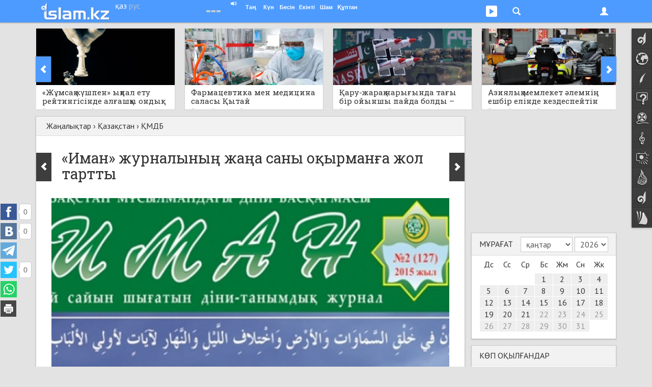

--- FILE ---
content_type: text/html; charset=UTF-8
request_url: https://islam.kz/kk/news/qazaqstan/qmdb/iman-jurnalynyn-jana-sany-oqyrmanga-jol-tartty-2242/
body_size: 20944
content:

<!DOCTYPE html>
<html lang="kk">
<head prefix="og: http://ogp.me/ns# fb: http://ogp.me/ns/fb# music: http://ogp.me/ns/music# video: http://ogp.me/ns/video# article: http://ogp.me/ns/article#">

	  
    
<!-- Google tag (gtag.js) -->
<script async src="https://www.googletagmanager.com/gtag/js?id=G-Y7H15GZV4E"></script>
<script>
  window.dataLayer = window.dataLayer || [];
  function gtag(){dataLayer.push(arguments);}
  gtag('js', new Date());

  gtag('config', 'G-Y7H15GZV4E');
</script>

    <meta charset="utf-8">
    <meta name="viewport" content="width=device-width, initial-scale=1.0, maximum-scale=1.0, user-scalable=no">
    <meta name="language" content="kk" />
    
    <link rel="shortcut icon" href="https://static.islam.kz/favicon.ico">
    <link rel="apple-touch-icon" sizes="60x60" href="https://static.islam.kz/themes/v1/images/icons/apple-touch-icon-60x60.png">
    <link rel="apple-touch-icon" sizes="76x76" href="https://static.islam.kz/themes/v1/images/icons/apple-touch-icon-76x76.png">
    <link rel="apple-touch-icon" sizes="120x120" href="https://static.islam.kz/themes/v1/images/icons/apple-touch-icon-120x120.png">
    <link rel="apple-touch-icon" sizes="152x152" href="https://static.islam.kz/themes/v1/images/icons/apple-touch-icon-152x152.png">
    <link rel="icon" type="image/png" href="https://static.islam.kz/themes/v1/images/icons/favicon-160x160.png" sizes="160x160">
    <link rel="icon" type="image/png" href="https://static.islam.kz/themes/v1/images/icons/favicon-96x96.png" sizes="96x96">
    <link rel="icon" type="image/png" href="https://static.islam.kz/themes/v1/images/icons/favicon-32x32.png" sizes="32x32">
		<!-- Windows Phone -->
    <meta name="msapplication-TileColor" content="#ffffff">
    <meta name="msapplication-TileImage" content="https://static.islam.kz/themes/v1/images/icons/mstile-144x144.png">
		<!-- Chrome, Firefox OS and Opera -->
	<!--<meta name="theme-color" content="#4e9bff">-->
		<!-- iOS Safari -->
    <meta name="apple-mobile-web-app-capable" content="yes">
    <meta name="apple-mobile-web-app-status-bar-style" content="black-translucent">
    
    <link href="https://plus.google.com/109037074857639072532" rel="publisher" /> <!-- google+ connect -->
    <meta property="fb:pages" content="794266277269767" />
     

	<script type="text/javascript">
     	var site_language = "kk", site_timestamp = 1768976870, YII_ROOT = "https://islam.kz", YII_STATIC_ROOT="https://static.islam.kz";
			
		WebFontConfig = {
			google: { families: [ 'PT+Sans:400,700:cyrillic-ext,latin', 'Roboto+Slab:400:cyrillic-ext,latin' ] }
		};
		(function() {
			var w = document.createElement('script');
			w.src = '/scripts/webfont.js';
			w.type = 'text/javascript';
			w.async = 'true';
			var s = document.getElementsByTagName('script')[0];
			s.parentNode.insertBefore(w, s);
		})();
	</script>    
    
    <meta name="twitter:card" content="summary_large_image" />
<meta name="twitter:site" content="@islamkz0" />
<meta name="twitter:description" content="Оқырман басылымның мамыр айындағы санында жарияланған мына материалдармен таныса алады. Журнал &laquo;Бас мүфти мінбері&raquo; айдарымен Қазақстан мұсылмандары діни басқармасының төрағасы, Бас мүфти Ержан қажы Малғажыұлы хазреттің&nbsp;&laquo;Дін &ndash; ғылымның анасы&raquo;&nbsp;мақаласымен ашылды. Онда &laquo;Пәтуә&raquo; айдарымен&nbsp;&laquo;Еңбек етудің маңызы мен адал кәсіп туралы&raquo;,..." />
<meta name="twitter:title" content="«Иман» журналының жаңа саны оқырманға жол тартты" />
<meta name="twitter:image:src" content="https://static.islam.kz/uploads/images/wUh/Ply/3vEZGVOkI0f4mC5s-lg.jpg" />
<meta http-equiv="Description" content="Оқырман басылымның мамыр айындағы санында жарияланған мына материалдармен таныса алады. Журнал &laquo;Бас мүфти мінбері&raquo; айдарымен Қазақстан мұсылмандары діни басқармасының төрағасы, Бас мүфти Ержан қажы Малғажыұлы хазреттің&nbsp;&laquo;Дін &ndash; ғылымның анасы&raquo;&nbsp;мақаласымен ашылды. Онда &laquo;Пәтуә&raquo; айдарымен&nbsp;&laquo;Еңбек етудің маңызы мен адал кәсіп туралы&raquo;,..." />
<meta http-equiv="Keywords" content="жаңалық, жаңалықтар, әлем жаңалықтары, сирия, украина, ресей, қытай, ақш, қазақстан, тмд, европа, футбол, спорт, астана, алматы, газет, журнал, банк, ислам" />
<meta property="og:type" content="article" />
<meta property="og:url" content="https://islam.kz/kk/news/qazaqstan/qmdb/iman-jurnalynyn-jana-sany-oqyrmanga-jol-tartty-2242/" />
<meta property="og:image" content="https://static.islam.kz/uploads/images/wUh/Ply/3vEZGVOkI0f4mC5s-lg.jpg" />
<meta property="og:image:type" content="image/jpeg" />
<meta property="og:image:width" content="704" />
<meta property="og:image:height" content="704" />
<meta property="og:title" content="«Иман» журналының жаңа саны оқырманға жол тартты" />
<meta property="og:description" content="Оқырман басылымның мамыр айындағы санында жарияланған мына материалдармен таныса алады. Журнал &laquo;Бас мүфти мінбері&raquo; айдарымен Қазақстан мұсылмандары діни басқармасының төрағасы, Бас мүфти Ержан қажы Малғажыұлы хазреттің&nbsp;&laquo;Дін &ndash; ғылымның анасы&raquo;&nbsp;мақаласымен ашылды. Онда &laquo;Пәтуә&raquo; айдарымен&nbsp;&laquo;Еңбек етудің маңызы мен адал кәсіп туралы&raquo;,..." />
<meta property="og:site_name" content="Islam.kz" />
<meta property="fb:app_id" content="512039818891848" />
<meta property="fb:admins" content="501344417" />
<link rel="canonical" href="https://islam.kz/kk/news/qazaqstan/qmdb/iman-jurnalynyn-jana-sany-oqyrmanga-jol-tartty-2242/" />
<link title="RSS ақпарат ағыны" rel="alternate" type="application/rss+xml" href="https://islam.kz/kk/feed/" />
<link rel="stylesheet" type="text/css" href="https://static.islam.kz/scripts/bootstrap/css/bootstrap.min.css?456" />
<link rel="stylesheet" type="text/css" href="https://static.islam.kz/scripts/bootstrap/css/bootstrap-theme.css" />
<link rel="stylesheet" type="text/css" href="https://static.islam.kz/themes/v1/css/all.css?1700909961" />
<link rel="stylesheet" type="text/css" href="https://static.islam.kz/themes/v1/css/content.css?1694020821" />
<link rel="stylesheet" type="text/css" href="https://static.islam.kz/themes/v1/css/nav.css?1694020821" />
<link rel="stylesheet" type="text/css" href="https://static.islam.kz/assets/1c2fdbbe/comments.css" />
<link rel="stylesheet" type="text/css" href="https://static.islam.kz/assets/f9a6f6bd/news.css" />
<link rel="stylesheet" type="text/css" href="https://static.islam.kz/assets/36c4520e/jcarousel.responsive.news.css" />
<link rel="stylesheet" type="text/css" href="https://static.islam.kz/assets/324cad29/calendar.css" />
<link rel="stylesheet" type="text/css" href="https://static.islam.kz/assets/8d42a43c/listdata.white.css" />
<title>«Иман» журналының жаңа саны оқырманға жол тартты</title> 
    
    <!--[if IE]>
    <link rel="stylesheet" type="text/css" href="/themes/v1/css/all-ie.css">
	<![endif]-->
    
    
    
        <!--[if lt IE 9]>
      <script src="/scripts/html5shiv.js"></script> 
      <script src="/scripts/respond.min.js"></script>
    <![endif]-->    
    
    
        
    
</head>
<body class="cont-news act-news-view">

        
    
	<div class="container" id="main-container">		
		
	<!-- topnav -->  
       
	<nav class="navbar navbar-default navbar-fixed-top" role="navigation">
        <div class="container">
        	               
        	<div class="row">
           		<div class="col-xs-5 col-sm-3 col-md-3">
                	<div class="logo-container none-selectable">
                    	<div style="" class="logo">
	       	        		<a href="https://islam.kz/kk/"><img class="" src="https://static.islam.kz/themes/v1/images/logos/topnavbar.png" alt="islam.kz logo" /></a>                        </div>                        
                        <div class="language-container">
                        	<div>
                            	<a class="white-lang language" href="https://islam.kz/kk/">қаз</a>                            </div>
                            <div>
                            	<a class="white-lang-inverse language" href="https://islam.kz/ru/">рус</a>                            </div>
                        </div>
                    </div>
                </div>
         
            	<div class="col-xs-7 col-sm-9 col-md-9 user-container">

					<button type="button" class="navbar-toggle" id="navbar-menu-toggle" data-toggle="collapse" data-target="#navbar-menu">
                        <span class="icon-bar"></span>
                        <span class="icon-bar"></span>
                        <span class="icon-bar"></span>
                    </button>
                    
                    <button type="button" class="navbar-toggle" id="navbar-login-toggle" data-toggle="collapse" data-target="#navbar-login">
                        <span class="glyphicon glyphicon-user"></span>
                        <!--<span class="glyphicon glyphicon-chevron-down down"></span>    -->                        
                    </button>
                    
					                    
                    <button type="button" class="navbar-toggle no-transition" id="navbar-social-toggle" data-toggle="collapse" data-target="#navbar-social">
                    	 <ul class="social">
                            <li style="margin-left:2px">
                                <div class="social social-youtube"></div>
                            </li>
                            <!--<li>
                                <div class="social social-googleplus"></div>
                            </li>-->
                           <!-- <li>
                                <div class="social social-mailru"></div>
                            </li>-->
                            <li>
                               <div class="social social-twitter"></div>
                            </li>
                           <!-- <li>
                                <div class="social social-vkontakte"></div>
                            </li>-->
                            <li style="padding:0 4px 0 0">
                                <div class="social social-facebook"></div>
                            </li>
                        </ul> 
                    </button>
                    
                    <button type="button" class="navbar-toggle" id="navbar-search-toggle" data-toggle="collapse" data-target="#navbar-search">
                        <div class="glyphicon glyphicon-search"></div>                            
                    </button>
                    
                    <button type="button" class="navbar-toggle hidden-xs hidden-sm" id="navbar-audioplayer-toggle" data-toggle="collapse" data-target="#navbar-audioplayer">
                        <div class="glyphicon glyphicon-play"></div>    <!--  style="padding:4px 4px 4px 4px;border-radius:3px;background-color:#80b8fe" -->            
                        <div id="audioplayer" class="jp-jplayer"></div>
                    </button>
                    
                    <button type="button" class="navbar-toggle visible-xs" id="navbar-prayer-xs-toggle" data-toggle="collapse" data-target="#navbar-prayer-xs">
                        <div class="prayer-xs-icon"></div>  
                    </button>
                    
                    <div id="prayer-badge" class="i-badge tahoma none-selectable">
                    	<div class="pull-left city" data-toggle="popover">
                        	<div class="pull-left kaaba">
                                <div class="no-transition"></div>
                            </div>
                            <div class="pull-left bold nowrap no-transition cityName">                                
                            </div>  
                            <div class="clearfix"></div>                                            
                        </div>    
                        
                        <div id="athan-player"></div>
                        <div id="athan-player-cont">
                             <a href="#" class="jp-mute-athan glyphicon glyphicon-volume-up" onClick="muteAthanPlayer(true)"></a>
                             <a href="#" class="jp-unmute-athan glyphicon glyphicon-volume-off" onClick="muteAthanPlayer(false)"></a>
                        </div>
                        <input type="hidden" name="prayerCityId" id="prayerCityId">      
                                              	
                        <div class="pull-left prayer-block" style="margin-left:10px;width:28px">
                        	<div class="nowrap prayer-name">
                            	Таң                            </div>
                            <div class="nowrap time" id="prayer-fajr">
                            </div>
                            <div class="center-block arrow"></div>
                        </div>
                        <div class="pull-left prayer-block" style="width:28px">
                        	<div class="nowrap prayer-name">
                            	Күн                            </div>
                            <div class="nowrap time" id="prayer-shuruq">
                            </div>
                            <div class="center-block arrow"></div>
                        </div>
                        <div class="pull-left prayer-block" style="width:31px">
                        	<div class="nowrap prayer-name">
                            	Бесін                            </div>
                            <div class="nowrap time" id="prayer-dhuhr">
                            </div>
                            <div class="center-block arrow"></div>
                        </div>
                        <div class="pull-left prayer-block" style="width:33px">
                        	<div class="nowrap prayer-name">
                            	Екінті                            </div>
                            <div class="nowrap time" id="prayer-asr">
                            </div>
                            <div class="center-block arrow"></div>
                        </div>
                        <div class="pull-left prayer-block" style="width:28px">
                        	<div class="nowrap prayer-name">
                            	Шам                            </div>
                            <div class="nowrap time" id="prayer-maghrib">
                            </div>
                            <div class="center-block arrow"></div>
                        </div>
                        <div class="pull-left prayer-block" style="width:42px">
                        	<div class="nowrap prayer-name">
                            	Құптан                            </div>
                            <div class="nowrap time" id="prayer-isha">
                            </div>
                            <div class="center-block arrow"></div>
                        </div>                        
                        <div class="clearfix"></div>
                    </div>
                    
                </div>
            </div>
            
            <!-- audioplayer window -->
            <div class="collapse no-transition" id="navbar-audioplayer"> <!-- no-transition ??? -->
            	<div>   
					<div id="audioplayer" class="jp-jplayer"></div>
                    <div id="audioplayer-controls" class="jp-audio"  style="margin:0 auto;visibility:hidden">
                        <div class="jp-type-playlist">
                            <div class="jp-gui jp-interface">
                                <ul class="jp-controls">
                                    <li><a href="javascript:;" class="jp-play" tabindex="1">play</a></li>
                                    <li><a href="javascript:;" class="jp-pause" tabindex="1">pause</a></li>
                                    <li><a href="javascript:;" class="jp-previous" tabindex="1">previous</a></li>
                                    <li><a href="javascript:;" class="jp-next" tabindex="1">next</a></li>
                                    <!--<li><a href="javascript:;" class="jp-stop" tabindex="1">stop</a></li>-->
                                    <!--<li><a href="javascript:;" class="jp-mute" tabindex="1" title="mute">mute</a></li>
                                    <li><a href="javascript:;" class="jp-unmute" tabindex="1" title="unmute">unmute</a></li>-->
                                    <!--<li><a href="javascript:;" class="jp-volume-max" tabindex="1" title="max volume">max volume</a></li>-->
                                </ul>
                                <div class="jp-track-label nowrap "></div>
                                <div class="jp-progress">
                                    <div class="jp-seek-bar">
                                        <div class="jp-play-bar"></div>
                                    </div>
                                </div>
                                <div class="jp-volume-bar">
                                    <div class="jp-volume-bar-value"></div>
                                </div>
                                <div class="jp-time-holder">
                                    <!--<div class="jp-current-time"></div>-->
                                    <div class="jp-remaining-time none-selectable"></div>
                                    <!--<div class="jp-duration"></div>-->
                                </div>
                                <ul class="jp-toggles">
                                    <li><a href="javascript:;" class="jp-shuffle" tabindex="1" title="shuffle">shuffle</a></li>
                                    <li><a href="javascript:;" class="jp-shuffle-off" tabindex="1" title="shuffle off">shuffle off</a></li>
                                    <li><a href="javascript:;" class="jp-repeat" tabindex="1" title="repeat">repeat</a></li>
                                    <li><a href="javascript:;" class="jp-repeat-off" tabindex="1" title="repeat off">repeat off</a></li>
                                </ul>
                            </div>
                            <div class="jp-playlist">
                                <ul>
                                    <li></li>
                                </ul>
                            </div>
                            <div class="search-input hidden">
                            	<div class="row">
                                    <div class="xs-12 border">
                                    	<div class="glyphicon glyphicon-search" style="font-size:75%;width:6px;margin-left:4px"></div>
                                    	<input type="text" class="" placeholder="Іздеу" style="padding:0;margin:0;font-size:85%;margin-left:6px;width:398px;border:none;" onpaste="audioPlayer.updateList(event, this)"  onKeyUp="audioPlayer.updateList(event, this)">
                                    </div>
                                </div>
                            	<!--<form role="form" action="http://www.google.com/search" method="get" name="search-form" id="search-form">
                                    <div class="row">
                                        <div class="col-xs-12">
                                            <div class="input-group">
                                                <input type="text" class="form-control input-sm" placeholder="Іздеу">
                                                <span class="input-group-btn">
                                                	<button class="btn btn-default btn-sm" type="button"><div class="glyphicon glyphicon-search"></div></button>
                                                </span>
                                            </div>
                                        </div>
                                    </div>
                                    <div class="clearfix"></div>
                                </form>    --> 
                            </div>
                            <div class="jp-no-solution text-center bold">
                                <a href="http://get.adobe.com/flashplayer/" target="_blank">Flash орнатыңыз/Установите Flash</a>.
                            </div>
                        </div>
                    </div>
                </div>
            </div>
            
            <!-- prayer-xs window -->
            <div class="collapse no-transition" id="navbar-prayer-xs"> <!-- no-transition ??? -->
            	<div style="padding:20px 17px 18px 17px">
                    <div>			 <!--style="padding-right:40px"-->			
                       
                        <div id="prayer-badge-xs" class="i-badge tahoma none-selectable">
                            <div class="city text-center" data-toggle="popover">
                                <div class="bold nowrap no-transition cityName">                                
                                </div>  
                                <div class="clearfix"></div>                                            
                            </div>    
                            
                            <div class="clearfix"></div>                                            
                            
                            <input type="hidden" name="prayerCityId" id="prayerCityId">                                                      
                            
                            <div style="padding:10px"></div>                              

                            <div class="pull-left prayer-block" style="">
                                <div class="nowrap prayer-name">
                                    Таң                                </div>
                                <div class="nowrap time" id="prayer-fajr">
                                </div>
                                <div class="center-block arrow"></div>
                            </div>
                            <div class="pull-left prayer-block" style="">
                                <div class="nowrap prayer-name">
                                    Күн                                </div>
                                <div class="nowrap time" id="prayer-shuruq">
                                </div>
                                <div class="center-block arrow"></div>
                            </div>
                            <div class="pull-left prayer-block" style="">
                                <div class="nowrap prayer-name">
                                    Бесін                                </div>
                                <div class="nowrap time" id="prayer-dhuhr">
                                </div>
                                <div class="center-block arrow"></div>
                            </div>
                            <div class="pull-left prayer-block" style="">
                                <div class="nowrap prayer-name">
                                    Екінті                                </div>
                                <div class="nowrap time" id="prayer-asr">
                                </div>
                                <div class="center-block arrow"></div>
                            </div>
                            <div class="pull-left prayer-block" style="">
                                <div class="nowrap prayer-name">
                                    Шам                                </div>
                                <div class="nowrap time" id="prayer-maghrib">
                                </div>
                                <div class="center-block arrow"></div>
                            </div>
                            <div class="pull-left prayer-block" style="">
                                <div class="nowrap prayer-name">
                                    Құптан                                </div>
                                <div class="nowrap time" id="prayer-isha">
                                </div>
                                <div class="center-block arrow"></div>
                            </div>     
                            <div class="clearfix"></div>
                                                                     
                            
                        </div>                       
                                                
                    </div>
                </div>
            </div>
            
            <!-- search window -->
            <div class="collapse no-transition" id="navbar-search"> <!-- no-transition ??? -->
            	<div style="padding:20px 17px 18px 17px">
                    <div>		
					   
                       <!-- <form role="form" action="http://www.google.com/search" method="get" name="search-form" id="search-form" onsubmit="document.getElementById('gsearch_query').value=document.getElementById('gsearch_query').value+' site:islam.kz'">
                            <div class="row">
                                <div class="col-xs-10 col-md-9">
									
                                    <input type="search" class="form-control input-sm" name="q" id="gsearch_query" placeholder="Мәтін..." x-webkit-speech speech>
                                   
                                </div> 
                                <div class="col-xs-2 col-md-3">
                                    <button type="submit" class="btn btn-primary pull-right btn-sm">Іздеу</button>               
                                </div>
                            </div>
                            <div class="clearfix"></div>
                        </form>   -->
						
						<!--  https://developers.google.com/custom-search/docs/element
							  https://www.google.com/cse/
							  
							  1) nav'dagy search button'dy baskannan kein gana render jasaityndai isteu kerek					  
							 	 https://developers.google.com/custom-search/docs/element#tagparams		
							  2) jana bette ashylatyndai etip ozgertu kerek
						  -->			
						<script>
						  (function() {
							var cx = '000430864498397077020:c1gafyxamjc';
							var gcse = document.createElement('script');
							gcse.type = 'text/javascript';
							gcse.async = true;
							gcse.src = (document.location.protocol == 'https:' ? 'https:' : 'http:') + '//www.google.com/cse/cse.js?cx=' + cx;
							var s = document.getElementsByTagName('script')[0];
							s.parentNode.insertBefore(gcse, s);
						  })();
						</script>
						<gcse:search enableHistory="true" autoCompleteMaxCompletions="5" autoCompleteMatchType='any'></gcse:search>
						              
                    </div>
                </div>
            </div>
                        
                       	
            <!-- login window -->
            <div class="collapse no-transition" id="navbar-login"> <!-- no-transition ??? -->
            	<div>
                	<!--<div class="pull-right">
                    	<span class="glyphicon glyphicon-remove" style="cursor:pointer" onClick="$('#navbar-login').collapse('hide')"></span>
                    </div>-->
                    <form role="form" id="login-form-nav" action="https://islam.kz/kk/signin/" method="post">
<input type="hidden" value="YjhTazdxM0NZMXN6a2lBeDR3cDRINH50TXFVbEQ4QVMegALtyzphxiMKSu4zvzaC3lAtNgAHrDkSF02lsVBkiA==" name="YII_CSRF_TOKEN" />                   			<div style="padding:25px 25px 15px">
                   
                                <div class="form-group" style="position:relative">
                                    <input value="/kk/news/qazaqstan/qmdb/iman-jurnalynyn-jana-sany-oqyrmanga-jol-tartty-2242/" name="LoginForm[returnUrl]" id="LoginForm_returnUrl" type="hidden" />                                    
									<label class="sr-only required" for="LoginForm_email">Email</label>                                    <input class="form-control input-sm" placeholder="Email" style="border-radius:0" name="LoginForm[email]" id="LoginForm_email" type="text" />                                    <span class="glyphicon glyphicon-user form-control-feedback" style="position:absolute;top:9px;right:6px;display:block;color:#bbb"></span>                                           
                                </div>
                                <div class="form-group" style="position:relative;margin-bottom:4px">
                                     <label class="sr-only required" for="LoginForm_password">Пароль</label>                                    <input class="form-control input-sm" placeholder="Пароль" style="border-radius:0" name="LoginForm[password]" id="LoginForm_password" type="password" />                                    <span class="glyphicon glyphicon-asterisk form-control-feedback" style="position:absolute;top:10px;right:6px;display:block;color:#bbb"></span>                                                                    </div>
                                <div class="checkbox text-left" style="margin-top:0">
                                    <input id="ytLoginForm_rememberMe" type="hidden" value="0" name="LoginForm[rememberMe]" /><input checked="checked" name="LoginForm[rememberMe]" id="LoginForm_rememberMe" value="1" type="checkbox" />                                    <label for="LoginForm_rememberMe">Есте сақта</label>                                                                    </div> 
                                
                                <input class="form-control btn btn-primary btn-sm" id="signin-button" type="submit" name="yt2" value="Кіру" />                                
                                <div style="padding:5px"></div>
                                
                                <div style="margin-top:5px;" class="row">
                                    <div class="col-xs-6">
                                        <a class="" style="margin-top:8px;font-weight:bold;display:block" href="/kk/user/signup">Тіркелу</a>                           
                                    </div>
                                    <div class="col-xs-6">
                                        <div style="height:36px;" class="text-right">
                                                                                
                                                                                
                                                
                                                                                </div>
                                    </div>                                
                                </div>
                            </div>
					</form>                </div>
            </div>
            
            <!-- menu window -->
            <div class="collapse no-transition" id="navbar-menu"> <!-- no-transition ??? -->
                <ul class="nav navbar-nav">
                    <!--                    
                    <li class="dropdown">
                        <a href="#" class="dropdown-toggle" data-toggle="dropdown">Dropdown <b class="caret"></b></a>
                        <ul class="dropdown-menu">
                            <li><a href="#">Action</a></li>
                            <li class="divider"></li>
                            <li class="dropdown-header">Nav header</li>                            
                            <li><a href="#">One more separated link</a></li>
                        </ul>
                    </li>-->
                </ul>
            </div>
        </div>
    </nav> 
        
           
    <div class="container-fluid hidden-xs hidden-sm no-transition">
        <!-- social window -->
        <div class="collapse no-transition" id="navbar-social">
            <div class="container">
                <div class="row" style="padding:40px 0 30px 0;">
					                
                     <div class="col-xs-12 col-md-4 col-lg-3"> 
                    	 <!-- facebook -->
                         <div class="center-block" style="width:200px;overflow:hidden">                          
                             <!--<iframe src="https://www.facebook.com/plugins/likebox.php?href=http%3A%2F%2Fwww.facebook.com%2Fislamkz0&amp;width&amp;height=214&amp;colorscheme=light&amp;show_faces=true&amp;header=false&amp;stream=false&amp;show_border=false&amp;appId=512039818891848" scrolling="no" frameborder="0" style="border:none; overflow:hidden; height:214px;width:220px;border:1px solid #ddd" allowTransparency="true"></iframe>-->
                             <!--<iframe src="https://www.facebook.com/plugins/like.php?href=https%3A%2F%2Ffacebook.com%2Fislamkz0&amp;width&amp;layout=button_count&amp;action=like&amp;show_faces=false&amp;share=false&amp;height=21&amp;appId=512039818891848" scrolling="no" frameborder="0" style="border:none; overflow:hidden; height:21px; width:120px" allowTransparency="true"></iframe>-->
                             <div id="fb-root" class="facebook-page-like"></div>							 
                             <!--<div class="fb-like" data-href="https://facebook.com/islamkz0" data-layout="button_count" data-action="like" data-show-faces="false" data-share="false"></div>-->
                         </div>
                    </div>      
                    <div class="col-xs-12 col-md-4 col-lg-3"> 
                    	<!-- vk -->
                         <div class="center-block" style="width:200px;">                          
                            <!-- VK Widget -->
                            <div id="vk_subscribe"></div>                       
                         </div> 
                    </div>     
                    <div class="col-xs-12 col-md-4 col-lg-3" style=""> 
                    	 <!-- twitter -->
                         <div class="center-block" style="width:190px;">                          
    	                     <!--<iframe allowtransparency="true" frameborder="0" scrolling="no" src="https://platform.twitter.com/widgets/follow_button.html?screen_name=islamkz0&lang=ru&show_screen_name=false&data-size=medium" style="width:200px; height:20px; border:none; overflow:hidden;"></iframe>-->
                             <a href="https://twitter.com/islamkz0" class="twitter-follow-button" data-show-count="true" data-lang="ru" data-show-screen-name="false" data-size="large" data-width="190px">
                             	Follow @islamkz0                             </a>
                         </div>
                         
                         <div style="padding:15px"></div>
                         
                         <!-- mail.ru -->
                         <div class="center-block" style="width:120px;font-size:90%;">                          
    	                    <a class="center-block text-center" target="_blank" href="http://my.mail.ru/mail/islamkz0" style="padding:2px 0 2px 3px"> <!-- border:1px solid #ddd;border-radius:2px; -->
	                            <div class="pull-left" style="background-image:url(https://static.islam.kz/themes/v1/images/sprite2.png);background-position:-75px 0;background-color:#2665a9;width:20px;height:20px;border-radius:2px"></div>
                                <div class="pull-left none-selectable">&nbsp;Мой Мир</div>
                                <div class="clearfix"></div>
                            </a>                         
                         </div>   
                         
                         <div style="padding:15px"></div>
                    </div>
                    <div class="col-xs-12 col-md-4 col-lg-3">     
                         <!-- youtube -->
                         <div class="center-block" style="width:150px;">                          
    	                   <!-- <script src="https://apis.google.com/js/platform.js"></script>-->
							<div class="g-ytsubscribe" data-channelid="UCviVPaopI-Ks0eoAcJIDa3g" data-layout="default" data-count="default"></div>                         
                         </div> 
                         
                         <div style="padding:15px"></div>
                         
                         <div class="center-block" style="width:150px;">
                             <div class="g-follow" data-annotation="bubble" data-height="24" data-href="https://plus.google.com/u/0/109037074857639072532" data-rel="publisher"></div>
                         </div>
                         
                         <div style="padding:15px"></div>
                         
                         <div class="center-block" style="width:150px;">
                             <a href="https://islam.kz/kk/feed/">
                             	<div style="background:url(https://static.islam.kz/themes/v1/images/sprite2.png) -144px -189px;height:27px;width:27px;" class="pull-left"></div><div class="pull-left" style="margin:3px 0 0 5px;font-size:90%">RSS ақпарат ағыны</div>
                             </a>
                         </div>
                    </div>                                
                </div>
            </div>
        </div>
    </div>
     
    
    <!-- sidenav-->    
	    <div class="container-fluid hidden-xs hidden-sm">
        <nav class="nav navbar navside none-selectable" role="navigation" data-spy="affix" id="navside"><!-- data-offset-top="60" data-offset-bottom="??" -->
    		<ul class="nav nav-pills nav-stacked no-transition" id="yw4">
<li class="navside-home navside-icon"><a data-toogle="tooltip" title="Бас бет" class="content-box-size" href="https://islam.kz/kk/"><span class="icon"></span><span class="text">Бас бет</span></a></li>
<li class="navside-news navside-icon"><a data-toogle="tooltip" title="Жаңалықтар" class="content-box-size" href="https://islam.kz/kk/news/home/"><span class="icon"></span><span class="text">Жаңалықтар</span></a></li>
<li class="navside-articles navside-icon"><a data-toogle="tooltip" title="Мақалалар" class="content-box-size" href="https://islam.kz/kk/articles/home/"><span class="icon"></span><span class="text">Мақалалар</span></a></li>
<li class="navside-questions navside-icon"><a data-toogle="tooltip" title="Сұрақ-жауап" class="content-box-size" href="https://islam.kz/kk/questions/home/"><span class="icon"></span><span class="text">Сұрақ-жауап</span></a></li>
<li class="navside-media navside-icon"><a data-toogle="tooltip" title="Медиа" class="content-box-size" href="https://islam.kz/kk/media/home/"><span class="icon"></span><span class="text">Медиа</span></a></li>
<li class="navside-konilserper navside-icon"><a data-toogle="tooltip" title="Көңілсерпер" class="content-box-size" href="https://islam.kz/kk/audio/"><span class="icon"></span><span class="text">Көңілсерпер</span></a></li>
<li class="navside-photo navside-icon"><a data-toogle="tooltip" title="Фотогалерея" class="content-box-size" href="https://islam.kz/kk/photos/"><span class="icon"></span><span class="text">Фотогалерея</span></a></li>
<li class="navside-editorcolumn navside-icon"><a data-toogle="tooltip" title="Бас редактор бағаны" class="content-box-size" href="https://islam.kz/kk/editor/oitamshy/"><span class="icon"></span><span class="text">Бас редактор</span></a></li>
<li class="navside-home navside-icon"><a data-toogle="tooltip" title="Блогтар" class="content-box-size" href="/kk/blog/"><span class="icon"></span><span class="text">Блогтар</span></a></li>
<li class="navside-lib navside-icon"><a data-toogle="tooltip" title="Кітапхана" class="content-box-size" href="/kk/books/"><span class="icon"></span><span class="text">Кітапхана</span></a></li>
</ul>    

        </nav>
    </div>
     
    
        
       <!-- <div class="container hidden-xs box content-box-size">
            <a href="#"><img src="/themes/v1/images/banner1140x100.jpg" style="height:100px;width:100%" /></a>            
        </div>-->
        <!-- 
        -->
                  
	    
    
    <div class="row hidden-xs">
        <div class="col-md-12">
            <div class="row">
	<div class="col-xs-12">
    	<div class="mb20">
        	
            <div class="jcarousel-wrapper">
                <div class="jcarousel">
                    <ul>
                    	                        
                        <li class="first">
                                <a href="/kk/news/alem/jumsaq-kushpen-yqpal-etu-reitingisinde-algashqy-ondyq-quramyna-bir-arab-eli-endi-22851/" title="«Жұмсақ күшпен» ықпал ету рейтингісінде алғашқы ондық құрамына бір араб елі енді">	
                                    <img src="https://static.islam.kz/uploads/images/8bd/cit/i8wdsnvaAsYHoWWx-md.jpg" alt="«Жұмсақ күшпен» ықпал ету рейтингісінде алғашқы ондық құрамына бір араб елі енді" class="">
                                    <div class="jcarousel-text-cont">
                                        <div class="a">
                                        	<div class="c">
                                            	<span>«Жұмсақ күшпен» ықпал ету рейтингісінде алғашқы ондық құрамына бір араб елі енді</span>
                                            </div>
                                            <span class="jcarousel-meta" title="21 қаңтар 2026 ж. 09:41">2 сағат бұрын</span>
                                            <span class="glyphicon glyphicon-share-alt" style="font-size:60%;color:#999;margin-left:5px"></span><span class="jcarousel-meta" style="color:#aaa;margin-left:2px">0</span>
                                        </div>
                                        <div class="b"></div>                                
                                    </div>
                                </a>
                        </li> 
                        
						
						                        
                        <li class="">
                                <a href="/kk/news/alem/farmatsevtika-men-meditsina-salasy-qytai-ekonomikasynyn-negizgi-qozgaushy-kushine-ainalady-22850/" title="Фармацевтика мен медицина саласы Қытай экономикасының негізгі қозғаушы күшіне айналады">	
                                    <img src="https://static.islam.kz/uploads/images/hBI/JiB/J0RlxD6BM7qBXPGM-md.jpg" alt="Фармацевтика мен медицина саласы Қытай экономикасының негізгі қозғаушы күшіне айналады" class="">
                                    <div class="jcarousel-text-cont">
                                        <div class="a">
                                        	<div class="c">
                                            	<span>Фармацевтика мен медицина саласы Қытай экономикасының негізгі қозғаушы күшіне айналады</span>
                                            </div>
                                            <span class="jcarousel-meta" title="21 қаңтар 2026 ж. 09:40">2 сағат бұрын</span>
                                            <span class="glyphicon glyphicon-share-alt" style="font-size:60%;color:#999;margin-left:5px"></span><span class="jcarousel-meta" style="color:#aaa;margin-left:2px">0</span>
                                        </div>
                                        <div class="b"></div>                                
                                    </div>
                                </a>
                        </li> 
                        
						
						                        
                        <li class="">
                                <a href="/kk/news/alem/qaru-jaraq-narygynda-tagy-bir-oiynshy-paida-boldy-musylman-eli-22849/" title="Қару-жарақ нарығында тағы бір ойыншы пайда болды – мұсылман елі">	
                                    <img src="https://static.islam.kz/uploads/images/WYW/dYw/0HHQpQ0vo0EghF7U-md.jpg" alt="Қару-жарақ нарығында тағы бір ойыншы пайда болды – мұсылман елі" class="">
                                    <div class="jcarousel-text-cont">
                                        <div class="a">
                                        	<div class="c">
                                            	<span>Қару-жарақ нарығында тағы бір ойыншы пайда болды – мұсылман елі</span>
                                            </div>
                                            <span class="jcarousel-meta" title="21 қаңтар 2026 ж. 09:37">2 сағат бұрын</span>
                                            <span class="glyphicon glyphicon-share-alt" style="font-size:60%;color:#999;margin-left:5px"></span><span class="jcarousel-meta" style="color:#aaa;margin-left:2px">0</span>
                                        </div>
                                        <div class="b"></div>                                
                                    </div>
                                </a>
                        </li> 
                        
						
						                        
                        <li class="">
                                <a href="/kk/news/alem/aziyalyq-memleket-alemnin-eshbir-elinde-kezdespeitin-jumys-quqygynyn-prezumptsiyasy-turaly-bastama-koterip-jatyr-22848/" title="Азиялық мемлекет әлемнің ешбір елінде кездеспейтін «жұмыс құқығының презумпциясы» туралы бастама көтеріп жатыр">	
                                    <img src="https://static.islam.kz/uploads/images/JfE/0Fq/gwbB2vbRmc47DDK2-md.jpg" alt="Азиялық мемлекет әлемнің ешбір елінде кездеспейтін «жұмыс құқығының презумпциясы» туралы бастама көтеріп жатыр" class="">
                                    <div class="jcarousel-text-cont">
                                        <div class="a">
                                        	<div class="c">
                                            	<span>Азиялық мемлекет әлемнің ешбір елінде кездеспейтін «жұмыс құқығының презумпциясы» туралы бастама көтеріп жатыр</span>
                                            </div>
                                            <span class="jcarousel-meta" title="21 қаңтар 2026 ж. 09:36">2 сағат бұрын</span>
                                            <span class="glyphicon glyphicon-share-alt" style="font-size:60%;color:#999;margin-left:5px"></span><span class="jcarousel-meta" style="color:#aaa;margin-left:2px">0</span>
                                        </div>
                                        <div class="b"></div>                                
                                    </div>
                                </a>
                        </li> 
                        
						
						                        
                        <li class="">
                                <a href="/kk/news/madeniet/ozbekstanda-kameletke-tolmagandarmen-zandy-nekege-turuga-tyiym-salyndy-22847/" title="Өзбекстанда кәмелетке толмағандармен заңды некеге тұруға тыйым салынды">	
                                    <img src="https://static.islam.kz/uploads/images/q7N/HH1/zsyzoNwQlSL4JPyj-md.png" alt="Өзбекстанда кәмелетке толмағандармен заңды некеге тұруға тыйым салынды" class="">
                                    <div class="jcarousel-text-cont">
                                        <div class="a">
                                        	<div class="c">
                                            	<span>Өзбекстанда кәмелетке толмағандармен заңды некеге тұруға тыйым салынды</span>
                                            </div>
                                            <span class="jcarousel-meta" title="21 қаңтар 2026 ж. 09:33">2 сағат бұрын</span>
                                            <span class="glyphicon glyphicon-share-alt" style="font-size:60%;color:#999;margin-left:5px"></span><span class="jcarousel-meta" style="color:#aaa;margin-left:2px">0</span>
                                        </div>
                                        <div class="b"></div>                                
                                    </div>
                                </a>
                        </li> 
                        
						
						                        
                        <li class="">
                                <a href="/kk/news/qazaqstan/otken-jyly-elimizdin-halyqaralyq-rezervi-rekordtyq-dengeige-jetti-22846/" title="Өткен жылы еліміздің халықаралық резерві рекордтық деңгейге жетті">	
                                    <img src="https://static.islam.kz/uploads/images/qGR/Yvm/mgVw1rgKq4zdQtM4-md.png" alt="Өткен жылы еліміздің халықаралық резерві рекордтық деңгейге жетті" class="">
                                    <div class="jcarousel-text-cont">
                                        <div class="a">
                                        	<div class="c">
                                            	<span>Өткен жылы еліміздің халықаралық резерві рекордтық деңгейге жетті</span>
                                            </div>
                                            <span class="jcarousel-meta" title="21 қаңтар 2026 ж. 09:32">2 сағат бұрын</span>
                                            <span class="glyphicon glyphicon-share-alt" style="font-size:60%;color:#999;margin-left:5px"></span><span class="jcarousel-meta" style="color:#aaa;margin-left:2px">0</span>
                                        </div>
                                        <div class="b"></div>                                
                                    </div>
                                </a>
                        </li> 
                        
						
						                        
                        <li class="">
                                <a href="/kk/news/gylym/ashtyqtyn-aldyn-alu-ushin-zerthanada-aquyz-osiriledi-video-22845/" title="Аштықтың алдын алу үшін зертханада ақуыз өсіріледі (видео)">	
                                    <img src="https://static.islam.kz/uploads/images/cQq/56E/RPZ2KBdbjZa16ydc-md.png" alt="Аштықтың алдын алу үшін зертханада ақуыз өсіріледі (видео)" class="">
                                    <div class="jcarousel-text-cont">
                                        <div class="a">
                                        	<div class="c">
                                            	<span>Аштықтың алдын алу үшін зертханада ақуыз өсіріледі (видео)</span>
                                            </div>
                                            <span class="jcarousel-meta" title="20 қаңтар 2026 ж. 08:38">Кеше</span>
                                            <span class="glyphicon glyphicon-share-alt" style="font-size:60%;color:#999;margin-left:5px"></span><span class="jcarousel-meta" style="color:#aaa;margin-left:2px">0</span>
                                        </div>
                                        <div class="b"></div>                                
                                    </div>
                                </a>
                        </li> 
                        
						
						                        
                        <li class="last">
                                <a href="/kk/news/alem/alemdegi-urbanizatsiya-protsesinin-qarqyny-22844/" title="Әлемдегі урбанизация процесінің қарқыны">	
                                    <img src="https://static.islam.kz/uploads/images/owl/uL9/vzrfZmCZfeYD3Stn-md.png" alt="Әлемдегі урбанизация процесінің қарқыны" class="">
                                    <div class="jcarousel-text-cont">
                                        <div class="a">
                                        	<div class="c">
                                            	<span>Әлемдегі урбанизация процесінің қарқыны</span>
                                            </div>
                                            <span class="jcarousel-meta" title="20 қаңтар 2026 ж. 08:36">Кеше</span>
                                            <span class="glyphicon glyphicon-share-alt" style="font-size:60%;color:#999;margin-left:5px"></span><span class="jcarousel-meta" style="color:#aaa;margin-left:2px">0</span>
                                        </div>
                                        <div class="b"></div>                                
                                    </div>
                                </a>
                        </li> 
                        
						
						                                               
                    </ul>
                </div>

                <a href="#" class="jcarousel-control-prev glyphicon glyphicon-chevron-left"></a>
                <a href="#" class="jcarousel-control-next glyphicon glyphicon-chevron-right"></a>

               <!-- <p class="jcarousel-pagination"></p>-->
            </div>
            
            
        </div>
    </div>
</div>
<div class="clearfix"></div>        </div>
    </div>
    
<div class="row">    
	<div class="col-md-9">
    	<div class="news-view-block">
	    	

<div class="box">
	<div class="news-view-heading block-heading none-selectable">
    	<div class="breadcrumbs">
<a href="/kk/news/">Жаңалықтар</a> &rsaquo; <a href="/kk/news/qazaqstan/">Қазақстан</a> &rsaquo; <a href="/kk/news/qazaqstan/qmdb/">ҚМДБ</a></div>    </div>
    
    <table class="affix-fixed-top news-view-title-table no-transition">
    	<tr>
        	<td class="hidden-xs news-title-arrow-c">
            	<a data-toggle="popover" data-trigger="hover" data-placement="right" data-content="Қазақстан Непалға гуманитарлық көмек жібермек" data-html="1" class="arrow-title-popover" href="/kk/news/qazaqstan/qazaqstan-nepalga-gumanitarlyq-komek-jibermek-2243/"><div class="text-center glyphicon glyphicon-chevron-left news-title-arrow postnav-arrow postnav-next postnav"></div></a>            </td>
            <td>
            	<div class="roboto news-view-title title-text content-padding">«Иман» журналының жаңа саны оқырманға жол тартты</div>
            </td>
            <td class="hidden-xs news-title-arrow-c">
            	<a data-toggle="popover" data-trigger="hover" data-placement="left" data-content="АҚШ-та емделуші аяғын қоқысқа тастаған дәрігерлерді сотқа берді" data-html="1" class="arrow-title-popover" href="/kk/news/alem/aqsh-ta-emdelushi-ayagyn-qoqysqa-tastagan-darigerlerdi-sotqa-berdi-2241/"><div class="text-center glyphicon glyphicon-chevron-right news-title-arrow postnav-arrow postnav-prev postnav"></div></a>            </td>
        </tr>
    </table>
    
            <div class="news-view-image content-padding">
        	<!-- lazy load durys korsetpeidi -->
            <img class="news-view-main-img" src="https://static.islam.kz/uploads/images/wUh/Ply/3vEZGVOkI0f4mC5s-lg.jpg" alt="«Иман» журналының жаңа саны оқырманға жол тартты" />        
        </div>  
     
    
    <div class="news-view-sub content-padding">
    	<div class="news-view-meta">
        	<span class="mr20" title="5 мамыр 2015 ж. 08:40"><span class="glyphicon glyphicon-calendar"></span> 11 жыл бұрын</span>
            <span class="mr20"><span class="glyphicon glyphicon-eye-open"></span> 5082</span>    
                                    
                             
			
            <span class="mr20 share-total-cont"><span class="glyphicon glyphicon-share-alt"></span> <span class="share-total">13</span></span>
            
        </div>
        
        <div class="share-vertical" 
            data-url="https://islam.kz/kk/news/qazaqstan/qmdb/iman-jurnalynyn-jana-sany-oqyrmanga-jol-tartty-2242/" 
            data-modelid="1"
            data-postid="2242"
            data-title="«Иман» журналының жаңа саны оқырманға жол тартты"
            data-image="https://static.islam.kz/uploads/images/wUh/Ply/3vEZGVOkI0f4mC5s-lg.jpg"
            data-description="Оқырман басылымның мамыр айындағы санында жарияланған мына материалдармен таныса алады. Журнал &laquo;Бас мүфти мінбері&raquo; айдарымен Қазақстан мұсылмандары діни басқармасының төрағасы, Бас мүфти Ержан қажы Малғажыұлы хазреттің&nbsp;&laquo;Дін &ndash; ғылымның анасы&raquo;&nbsp;мақаласымен ашылды. Онда &laquo;Пәтуә&raquo; айдарымен&nbsp;&laquo;Еңбек етудің маңызы мен адал кәсіп туралы&raquo;,..."
            data-top1="400"
            data-top2="120"
            data-margin="-100"   
            data-fresh="1"
            data-get="1"
            data-zero-counter="1">
        </div>
        
        <div class="content news-content news-content-2242">
        	<p><span>Оқырман басылымның мамыр айындағы санында жарияланған мына материалдармен таныса алады. Журнал &laquo;Бас мүфти мінбері&raquo; айдарымен Қазақстан мұсылмандары діни басқармасының төрағасы, Бас мүфти Ержан қажы Малғажыұлы хазреттің&nbsp;<strong>&laquo;Дін &ndash; ғылымның анасы&raquo;</strong>&nbsp;мақаласымен ашылды. Онда &laquo;Пәтуә&raquo; айдарымен&nbsp;<strong>&laquo;Еңбек етудің маңызы мен адал кәсіп туралы&raquo;</strong>, &laquo;Ауру - астан&raquo; айдарымен ҚМДБ-ның бөлім меңгеруісі Бейбіт Мырзагелдиевтің&nbsp;<strong>&laquo;Халал мен харам</strong><strong>&raquo;</strong>, &laquo;Жанайқай&raquo; айдарымен Азат Сәлімгерейұлының&nbsp;<strong>&laquo;Дінді имамдардан үйренсек&raquo;,</strong>&nbsp;&laquo;Уағыз&raquo; айдарымен Осман Нұри Топбаштың&nbsp;<strong>&laquo;Байлығыңыз ажалдан құтқармайды&raquo;</strong>, &bdquo;Әзірет сұлтан&bdquo; мешітінің Бас имамы, наиб мүфти Серікбай қажы Ораздың&nbsp;<strong>&laquo;Мәсәд&raquo; сүресі</strong><strong>нің тәпсірі</strong>, &laquo;Әдеп&raquo; айдарымен&nbsp;<strong>&laquo;Иман келтіру</strong><strong>&raquo;</strong><strong>,&nbsp;</strong>&laquo;Ғибратнама&raquo; айдарымен Имам әл-Ғазалидің&nbsp;<strong>&laquo;</strong><strong>Ей, менің сүйікті балам!&raquo;&nbsp;</strong>мақалалары<strong>&nbsp;</strong>мен &laquo;Сахих хадистер&raquo; айдарымен Абдуссамат Мақаттың&nbsp;<strong>&laquo;</strong><strong>Көркем мінез бен кешірімділік</strong><strong>&raquo;&nbsp;</strong>атты тәржімасы жарық көрді.</span></p>
<p class="page-title"><img style="display: block; margin-left: auto; margin-right: auto;" src="http://muftyat.kz/public/upload/files/Iman_Mukaba_2015_05.jpg" alt="" width="380" height="513" /></p>
<p class="page-title">Басылымда мұнан өзге де тартымды да тағылымы мол мынадай материалдар жарияланған. Атап айтқанда:</p>
<p><span>&laquo;<strong>Раббыңның атымен оқы</strong><em>&raquo; айдарымен&nbsp;</em><strong>&laquo;</strong><strong>Садақа жәйлі хадистер</strong><strong>&raquo;</strong>,<strong>&nbsp;</strong><em>&laquo;</em><strong>Сұрақ-жауап</strong><em>&raquo; айдарымен</em><strong>&laquo;</strong><strong>Бөліп төлесе тауар сатуға бола ма?</strong><strong>&raquo;,&nbsp;</strong><em>&laquo;</em><strong>Балаларға базарлық</strong><em>&raquo; айдарымен</em><strong>&nbsp;&laquo;</strong><strong>Пайғамбардың (с.ғ.с.) қой бағуы</strong><strong>&raquo;, &laquo;</strong><strong>Иләһи терме</strong><strong>&raquo;&nbsp;</strong>айдарымен&nbsp;<strong>&laquo;</strong><strong>Алланың бары ақиқат</strong><strong>&raquo;,&nbsp;</strong><em>&laquo;</em><strong>Шариғат</strong><em>&raquo; айдарымен</em><strong>&laquo;</strong><strong>Намазды бұзатын нәрселер</strong><strong>&raquo;</strong>,&nbsp;<em>&laquo;</em><strong>Сүннет</strong><em>&raquo;</em><strong>&nbsp;</strong>айдарымен<strong>&nbsp;&laquo;</strong><strong>Тазалық иманға жетелейді</strong><strong>&raquo;</strong>,<strong>&nbsp;</strong><em>&laquo;</em><strong>Тарихи таным</strong><em>&raquo;</em>&nbsp;айдарымен&nbsp;<strong>&laquo;</strong><strong>Қожа Ахмед хан</strong><strong>&raquo;</strong>,&nbsp;<em>&laquo;</em><strong>Жадыңызда жүргей</strong><em>&raquo;</em>&nbsp;айдарымен<strong>&nbsp;&laquo;</strong><strong>Қарыздан құтылу үшін</strong><strong>&raquo;</strong>,&nbsp;<em>&laquo;</em><strong>Боямасыз болмыс</strong><em>&raquo;</em>&nbsp;айдарымен<strong>&nbsp;&laquo;</strong><strong>Ата-ананың қадірін білсек</strong><strong>&raquo;</strong>,&nbsp;<em>&laquo;</em><strong>Келінге кеңес</strong><em>&raquo;</em>айдарымен<strong>&nbsp;&laquo;</strong><strong>Енеңіздің тілін табыңыз</strong><strong>&raquo;</strong>,<strong>&nbsp;</strong><em>&laquo;</em><em>Ой салу</em><em>&raquo;</em>&nbsp;айдарымен&nbsp;<strong>&laquo;</strong><strong>Төрт әйелмен бақыттысыз ба?</strong><strong>&raquo;,</strong>&laquo;<strong>Шипа Алладан</strong><strong>&raquo;&nbsp;</strong>&nbsp;айдарымен<strong>&nbsp;&laquo;</strong><strong>Дәрумендердің жетіспеушілігі</strong><strong>&raquo;</strong><strong>&nbsp;</strong>деген танымдық материалдар да өз оқырманын қызықтырары сөзсіз.&nbsp;</span></p>
<p><span><strong>Оқырман</strong><strong>&nbsp;</strong><strong>есіне</strong><strong>:&nbsp;</strong><strong>&bdquo;Иман&bdquo; журналының №6 саны Рамазан айына арналады. Көпшілік</strong><strong>орындарда, ұжымдық</strong><strong>&nbsp;</strong><strong>ауызашарларда,&nbsp;</strong><strong>&nbsp;</strong><strong>басқа</strong><strong>&nbsp;</strong><strong>да</strong><strong>&nbsp;</strong><strong>іс</strong><strong>-</strong><strong>шаралар</strong><strong>&nbsp;</strong><strong>өткізгісі</strong><strong>&nbsp;</strong><strong>келушілер</strong><strong>&nbsp;</strong><strong>онда</strong><strong>&nbsp;</strong><strong>осы</strong><strong>басылымның Рамазанға арналған арнайы санын және алдағы</strong><strong>&nbsp;</strong><strong>шығатын</strong><strong>&nbsp;</strong><strong>басқа да кез</strong><strong>&nbsp;</strong><strong>келген</strong><strong>санын</strong><strong>&nbsp;</strong><strong>сыйлық</strong><strong>&nbsp;</strong><strong>ретінде</strong><strong>&nbsp;</strong><strong>таратқысы</strong><strong>&nbsp;</strong><strong>келсе</strong><strong>,&nbsp;</strong><strong>әр</strong><strong>&nbsp;</strong><strong>айдың</strong><strong>&nbsp;15-</strong><strong>не</strong><strong>&nbsp;</strong><strong>дейін</strong><strong>&nbsp;</strong><strong>редакцияға</strong><strong>&nbsp;</strong><strong>хабарласып</strong><strong>,</strong><strong>алдын</strong><strong>&nbsp;</strong><strong>ала</strong><strong>&nbsp;</strong><strong>тапсырыс</strong><strong>&nbsp;</strong><strong>беруіне</strong><strong>&nbsp;</strong><strong>болады</strong><strong>.</strong></span></p>        </div>
        
      	         	
		
		<div class="ad-below-content">
			<script type='text/javascript'><!--//<![CDATA[
				var m3_u = (location.protocol=='https:'?'https://j.islam.kz/www/delivery/ajs.php':'http://j.islam.kz/www/delivery/ajs.php');
				var m3_r = Math.floor(Math.random()*99999999999);
				if (!document.MAX_used) document.MAX_used = ',';
				document.write ("<scr"+"ipt type='text/javascript' src='"+m3_u);
				document.write ("?zoneid=27");
				document.write ('&amp;cb=' + m3_r);
				if (document.MAX_used != ',') document.write ("&amp;exclude=" + document.MAX_used);
				document.write (document.charset ? '&amp;charset='+document.charset : (document.characterSet ? '&amp;charset='+document.characterSet : ''));
				document.write ("&amp;loc=" + escape(window.location));
				if (document.referrer) document.write ("&amp;referer=" + escape(document.referrer));
				if (document.context) document.write ("&context=" + escape(document.context));
				if (document.mmm_fo) document.write ("&amp;mmm_fo=1");
				document.write ("'><\/scr"+"ipt>");
				//]]>--></script><noscript><a href='http://j.islam.kz/www/delivery/ck.php?n=a2fd7794&amp;cb=1987' target='_blank'><img src='http://j.islam.kz/www/delivery/avw.php?zoneid=27&amp;cb=8364&amp;n=a2fd7794' border='0' alt='' /></a></noscript>
		</div>
        
        <div class="comments news-comments">
        	 <div class="comment-widget" id="yw2" style="margin:20px 0;">

	<div class="bold comment-head" dir="ltr" style="margin-bottom:12px">
		<span class='comment-count'>0</span> пікір    </div>

    <!--<div style="margin-top:10px;" dir="ltr">Пікір жоқ.</div>-->
    

	
 

<div id="addCommentForm-yw2">
<div style="margin-top:10px;" class="commentParentForm form">

<form class="form-comment" id="yw3" action="/kk/comment/post/" method="post">
<input type="hidden" value="YjhTazdxM0NZMXN6a2lBeDR3cDRINH50TXFVbEQ4QVMegALtyzphxiMKSu4zvzaC3lAtNgAHrDkSF02lsVBkiA==" name="YII_CSRF_TOKEN" />
    <input name="Comment[modelId]" id="Comment_modelId" type="hidden" value="1" /><input name="Comment[postId]" id="Comment_postId" type="hidden" value="2242" /><input class="parent_comment_id" name="Comment[parentId]" id="Comment_parentId" type="hidden" /><label class="comment-textarea-head required" for="Comment_text" style="margin-bottom:0;font-weight:normal">Төмендегі әлеуметтік желілері немесе сайтымызға <span style="border-bottom:1px dotted #000"><a href="/kk/signin/">кіру</a></span> арқылы пікір қалдыра аласыз</label>    <input name="Comment[userName]" id="Comment_userName" type="hidden" /><input name="Comment[email]" id="Comment_email" type="hidden" /><input name="Comment[link]" id="Comment_link" type="hidden" /><input name="Comment[photo]" id="Comment_photo" type="hidden" /><input name="Comment[userIdProvider]" id="Comment_userIdProvider" type="hidden" /><div class='comment_oauth_toolbar'>			
                <ul class="comment_providers" style="margin:7px 0 2px 0">
                    <!--<li>
                        <input type="radio" name="Comment[via]" value="islamkz" id="Comment_via_4">
                        <label class="comment_islamkz comment_provider" for="Comment_via_4" style="padding-left:0px;">Islam.kz</label>
                    </li>-->
                    <li>
                        <input type="radio" name="Comment[via]" value="facebook" id="Comment_via_0">
                        <label class="comment_facebook comment_provider" for="Comment_via_0">Facebook</label>
                    </li>
                    <li>
                        <input type="radio" name="Comment[via]" value="vkontakte" id="Comment_via_1">
                        <label class="comment_vkontakte comment_provider" for="Comment_via_1">ВКонтакте</label>
                    </li>
                    <li>
                        <input type="radio" name="Comment[via]" value="googleplus" id="Comment_via_2">
                        <label class="comment_googleplus comment_provider" for="Comment_via_2">Google</label>
                    </li>
                    <li>
                        <input type="radio" name="Comment[via]" value="mailru" id="Comment_via_3">
                        <label class="comment_mailru comment_provider" for="Comment_via_3">Mail.ru</label>
                    </li>
                    <!--<li>
                        <input type="radio" name="Comment[via]" value="twitter" id="Comment_via_5">
                        <label class="comment_twitter comment_provider" for="Comment_via_5">Twitter</label>
                    </li>-->
                <div class="clearfix"></div>    
                </ul>

			</div><div class="clearfix"></div><div class='comment_loading_image' style='width:100%;display:none;'><img src='https://static.islam.kz/themes/v1/images/loading.gif' alt='loading' style=''></div><div style="display:none" class="islamkz_comment_login_email"><input span="4" maxlength="128" placeholder="Email" name="Comment[login_email]" id="Comment_login_email" type="text" /><input span="4" maxlength="128" placeholder="Password" name="Comment[login_password]" id="Comment_login_password" type="text" /></div><div class="comment_oauth_signedin_as"></div>
	
    <div class="clearfix"></div><div class="row" style="margin-top:7px"><div class="controls"><textarea rows="5" style="width:100%;padding:2px" disabled="disabled" name="Comment[text]" id="Comment_text"></textarea></div>
			</div><div class="clearfix"></div><div class="clearfix"></div><div class="clearfix"></div><div class="clearfix"></div><div class="clearfix"></div><div class="clearfix"></div><input rel="0" class="post-comment btn btn-primary btn-sm disabled" style="margin-top:5px" disabled="disabled" type="submit" name="yt1" value="Жіберу" />    

    </form></div><!-- form -->
</div>    

	        
    
</div>

<div style="margin-top:10px;display:none;margin-left:40px;" id="commentReplyForm-yw1" class="commentReplyForm form">

<form class="form-reply" id="yw1" action="/kk/comment/post/" method="post">
<input type="hidden" value="YjhTazdxM0NZMXN6a2lBeDR3cDRINH50TXFVbEQ4QVMegALtyzphxiMKSu4zvzaC3lAtNgAHrDkSF02lsVBkiA==" name="YII_CSRF_TOKEN" />
    <input name="Comment[modelId]" id="Comment_modelId" type="hidden" value="1" /><input name="Comment[postId]" id="Comment_postId" type="hidden" value="2242" /><input class="parent_comment_id" name="Comment[parentId]" id="Comment_parentId" type="hidden" /><label class="comment-textarea-head required" for="Comment_text" style="margin-bottom:0;font-weight:normal">Жауап жазу</label>    <input name="Comment[userName]" id="Comment_userName" type="hidden" /><input name="Comment[email]" id="Comment_email" type="hidden" /><input name="Comment[link]" id="Comment_link" type="hidden" /><input name="Comment[photo]" id="Comment_photo" type="hidden" /><input name="Comment[userIdProvider]" id="Comment_userIdProvider" type="hidden" /><div class='comment_oauth_toolbar'>			
                <ul class="comment_providers" style="margin:7px 0 2px 0">
                    <!--<li>
                        <input type="radio" name="Comment[via]" value="islamkz" id="Comment_via_4">
                        <label class="comment_islamkz comment_provider" for="Comment_via_4" style="padding-left:0px;">Islam.kz</label>
                    </li>-->
                    <li>
                        <input type="radio" name="Comment[via]" value="facebook" id="Comment_via_0">
                        <label class="comment_facebook comment_provider" for="Comment_via_0">Facebook</label>
                    </li>
                    <li>
                        <input type="radio" name="Comment[via]" value="vkontakte" id="Comment_via_1">
                        <label class="comment_vkontakte comment_provider" for="Comment_via_1">ВКонтакте</label>
                    </li>
                    <li>
                        <input type="radio" name="Comment[via]" value="googleplus" id="Comment_via_2">
                        <label class="comment_googleplus comment_provider" for="Comment_via_2">Google</label>
                    </li>
                    <li>
                        <input type="radio" name="Comment[via]" value="mailru" id="Comment_via_3">
                        <label class="comment_mailru comment_provider" for="Comment_via_3">Mail.ru</label>
                    </li>
                    <!--<li>
                        <input type="radio" name="Comment[via]" value="twitter" id="Comment_via_5">
                        <label class="comment_twitter comment_provider" for="Comment_via_5">Twitter</label>
                    </li>-->
                <div class="clearfix"></div>    
                </ul>

			</div><div class="clearfix"></div><div class='comment_loading_image' style='width:100%;display:none;'><img src='https://static.islam.kz/themes/v1/images/loading.gif' alt='loading' style=''></div><div style="display:none" class="islamkz_comment_login_email"><input span="4" maxlength="128" placeholder="Email" name="Comment[login_email]" id="Comment_login_email" type="text" /><input span="4" maxlength="128" placeholder="Password" name="Comment[login_password]" id="Comment_login_password" type="text" /></div><div class="comment_oauth_signedin_as"></div>
	
    <div class="clearfix"></div><div class="row" style="margin-top:7px"><div class="controls"><textarea rows="5" style="width:100%;padding:2px" disabled="disabled" name="Comment[text]" id="Comment_text"></textarea></div>
			</div><div class="clearfix"></div><div class="clearfix"></div><div class="clearfix"></div><div class="clearfix"></div><div class="clearfix"></div><div class="clearfix"></div><input rel="0" class="post-comment btn btn-primary btn-sm disabled" style="margin-top:5px" disabled="disabled" type="submit" name="yt0" value="Жіберу" />    

    </form></div><!-- form -->
        </div>
    </div>
   
</div>

        </div>
    </div>
    <div class="col-md-3">
    	 

<div class="clearfix"></div>

<div class="padding15 hidden-md hidden-lg"></div>

<!--<div>
   width="285" height="200" class="center-block" 
</div>

<div class="padding15"></div>-->

<div class="center-block text-center">
		<iframe id='af9a6061' name='af9a6061' src='//j.islam.kz/www/delivery/afr.php?zoneid=11&amp;cb=092834' frameborder='0' scrolling='no' width='285' height='200'><a href='//j.islam.kz/www/delivery/ck.php?n=a0fba0ae&amp;cb=923476' target='_blank'><img src='//j.islam.kz/www/delivery/avw.php?zoneid=11&amp;cb=1987634&amp;n=a0fba0ae' border='0' alt='' /></a></iframe>
</div>

<div class="padding15"></div>

<!-- Yandex.RTB R-A-263950-2 -->
<div id="yandex_rtb_R-A-263950-2"></div>
<script type="text/javascript">
    (function(w, d, n, s, t) {
        w[n] = w[n] || [];
        w[n].push(function() {
            Ya.Context.AdvManager.render({
                blockId: "R-A-263950-2",
                renderTo: "yandex_rtb_R-A-263950-2",
                async: true
            });
        });
        t = d.getElementsByTagName("script")[0];
        s = d.createElement("script");
        s.type = "text/javascript";
        s.src = "//an.yandex.ru/system/context.js";
        s.async = true;
        t.parentNode.insertBefore(s, t);
    })(this, this.document, "yandexContextAsyncCallbacks");
</script>

<div class="padding15"></div>

 


<div class="row">
	<div class="col-xs-12">
    	<div class="box mb20 calendar" id="calendar-News">
        	<div class="block-heading">
            	<div class="pull-left text none-selectable">Мұрағат</div>
                <div class="pull-right">
                	<form class="form-inline" role="form">
                        <select class="month_select form-control ">
                        <option value='1' selected='selected'>қаңтар</option><option value='2'>ақпан</option><option value='3'>наурыз</option><option value='4'>сәуір</option><option value='5'>мамыр</option><option value='6'>маусым</option><option value='7'>шілде</option><option value='8'>тамыз</option><option value='9'>қыркүйек</option><option value='10'>қазан</option><option value='11'>қараша</option><option value='12'>желтоқсан</option>                        </select>
                        <select class="year_select form-control">
                        <option value='2014'>2014</option><option value='2015'>2015</option><option value='2016'>2016</option><option value='2017'>2017</option><option value='2018'>2018</option><option value='2019'>2019</option><option value='2020'>2020</option><option value='2021'>2021</option><option value='2022'>2022</option><option value='2023'>2023</option><option value='2024'>2024</option><option value='2025'>2025</option><option value='2026' selected='selected'>2026</option>                        </select>  
                        <input type="hidden" class="url" name="url" value="https://islam.kz/kk/news/" />                                    
                    </form>
                                     </div>
                 <div class="clearfix"></div>
            </div>
    
        	
            <div class="month block-body">
            </div>
        </div>
    </div>
</div>
<div class="clearfix"></div><!--<div class="row">-->
	<div class="col-xs-12 col-sm-6 col-md-12 listdata-white">
    	<div class="box mb20">        	
            <div class="block-heading none-selectable">
            	Көп оқылғандар            </div>
            <div class="block-body">
            	               		<a href="/kk/news/alem/qytai-internet-ushin-mindetti-tsifrlyq-identifikatordy-engizdi-qytai-nege-azamattarga-tsifrlyq-bedel-engizdi-22815/" title="Қытай Интернет үшін міндетті цифрлық идентификаторды енгізді. Қытай неге азаматтарға «цифрлық бедел» енгізді">
                        <div class="row">
                        	<div class="col-xs-12">
                            	<div class="media">
                                    <div class="pull-left">
                                    	<img class="img-responsive img80 media-object" src="https://static.islam.kz/uploads/images/jHq/vdB/fXRsvVS0ubkZftEW-sq.png" alt="Қытай Интернет үшін міндетті цифрлық идентификаторды енгізді. Қытай неге азаматтарға «цифрлық бедел» енгізді" /> 
                                    </div>
                                    <div class="media-body title">
                                        <div class="pull-left visible-xs">&#x25a0;</div>
                                        <div class="margin-dot-xs listdata-title">Қытай Интернет үшін міндетті цифрлық идентификаторды енгізді. Қытай неге азаматтарға «цифрлық бедел» енгізді</div>
                                        <div class="margin-dot-xs"> <!--  style="line-height:0.7em" -->
                                            <span class="meta" title="14 қаңтар 2026 ж. 09:48">7 күн бұрын</span>
                                            <!--<span class="glyphicon glyphicon-eye-open"></span><span class="meta">794</span><br>-->
                                            <span class="glyphicon glyphicon-share-alt"></span><span class="meta">0</span>                                    
                                        </div>
                                    </div>
                                </div>
                   	        </div>	                          
                        </div>
                    </a>
                                        	<div class="divider visible-xs"></div>
						<div class="divider-img hidden-xs"></div>
					                    
               	               		<a href="/kk/news/alem/himikter-tauardyn-jasandy-koshirmesin-jasauga-jol-bermeitin-tehnologiya-oilap-tapty-22822/" title="Химиктер тауардың жасанды көшірмесін жасауға жол бермейтін технология ойлап тапты">
                        <div class="row">
                        	<div class="col-xs-12">
                            	<div class="media">
                                    <div class="pull-left">
                                    	<img class="img-responsive img80 media-object" src="https://static.islam.kz/uploads/images/eWr/VRh/EJW4IcSr5guCfmO7-sq.png" alt="Химиктер тауардың жасанды көшірмесін жасауға жол бермейтін технология ойлап тапты" /> 
                                    </div>
                                    <div class="media-body title">
                                        <div class="pull-left visible-xs">&#x25a0;</div>
                                        <div class="margin-dot-xs listdata-title">Химиктер тауардың жасанды көшірмесін жасауға жол бермейтін технология ойлап тапты</div>
                                        <div class="margin-dot-xs"> <!--  style="line-height:0.7em" -->
                                            <span class="meta" title="15 қаңтар 2026 ж. 09:03">6 күн бұрын</span>
                                            <!--<span class="glyphicon glyphicon-eye-open"></span><span class="meta">732</span><br>-->
                                            <span class="glyphicon glyphicon-share-alt"></span><span class="meta">0</span>                                    
                                        </div>
                                    </div>
                                </div>
                   	        </div>	                          
                        </div>
                    </a>
                                        	<div class="divider visible-xs"></div>
						<div class="divider-img hidden-xs"></div>
					                    
               	               		<a href="/kk/news/alem/musylmandar-eli-hristiandardyn-basty-merekesin-demalys-etip-jariyalady-22827/" title="Мұсылмандар елі христиандардың басты мерекесін демалыс етіп жариялады">
                        <div class="row">
                        	<div class="col-xs-12">
                            	<div class="media">
                                    <div class="pull-left">
                                    	<img class="img-responsive img80 media-object" src="https://static.islam.kz/uploads/images/eMa/x7j/Qscx1ZSbj7roL5jY-sq.jpg" alt="Мұсылмандар елі христиандардың басты мерекесін демалыс етіп жариялады" /> 
                                    </div>
                                    <div class="media-body title">
                                        <div class="pull-left visible-xs">&#x25a0;</div>
                                        <div class="margin-dot-xs listdata-title">Мұсылмандар елі христиандардың басты мерекесін демалыс етіп жариялады</div>
                                        <div class="margin-dot-xs"> <!--  style="line-height:0.7em" -->
                                            <span class="meta" title="16 қаңтар 2026 ж. 10:52">5 күн бұрын</span>
                                            <!--<span class="glyphicon glyphicon-eye-open"></span><span class="meta">714</span><br>-->
                                            <span class="glyphicon glyphicon-share-alt"></span><span class="meta">0</span>                                    
                                        </div>
                                    </div>
                                </div>
                   	        </div>	                          
                        </div>
                    </a>
                                        	<div class="divider visible-xs"></div>
						<div class="divider-img hidden-xs"></div>
					                    
               	               		<a href="/kk/news/alem/qorganys-salasyna-arnalgan-aktsiyalar-jartylai-otkizgishter-aktsiyasyn-basyp-ozdy-22819/" title="Қорғаныс саласына арналған акциялар жартылай өткізгіштер акциясын басып озды">
                        <div class="row">
                        	<div class="col-xs-12">
                            	<div class="media">
                                    <div class="pull-left">
                                    	<img class="img-responsive img80 media-object" src="https://static.islam.kz/uploads/images/fqA/HN5/fPWrmtVFkKfGS3HL-sq.jpg" alt="Қорғаныс саласына арналған акциялар жартылай өткізгіштер акциясын басып озды" /> 
                                    </div>
                                    <div class="media-body title">
                                        <div class="pull-left visible-xs">&#x25a0;</div>
                                        <div class="margin-dot-xs listdata-title">Қорғаныс саласына арналған акциялар жартылай өткізгіштер акциясын басып озды</div>
                                        <div class="margin-dot-xs"> <!--  style="line-height:0.7em" -->
                                            <span class="meta" title="14 қаңтар 2026 ж. 10:03">7 күн бұрын</span>
                                            <!--<span class="glyphicon glyphicon-eye-open"></span><span class="meta">683</span><br>-->
                                            <span class="glyphicon glyphicon-share-alt"></span><span class="meta">0</span>                                    
                                        </div>
                                    </div>
                                </div>
                   	        </div>	                          
                        </div>
                    </a>
                                        	<div class="divider visible-xs"></div>
						<div class="divider-img hidden-xs"></div>
					                    
               	               		<a href="/kk/news/alem/aziyadagy-en-qymbat-kompaniyanyn-tabysy-rekord-ornatty-22826/" title="Азиядағы ең қымбат компанияның табысы рекорд орнатты">
                        <div class="row">
                        	<div class="col-xs-12">
                            	<div class="media">
                                    <div class="pull-left">
                                    	<img class="img-responsive img80 media-object" src="https://static.islam.kz/uploads/images/90R/7Sf/0QDYdv6Ao2xbJgr4-sq.jpg" alt="Азиядағы ең қымбат компанияның табысы рекорд орнатты" /> 
                                    </div>
                                    <div class="media-body title">
                                        <div class="pull-left visible-xs">&#x25a0;</div>
                                        <div class="margin-dot-xs listdata-title">Азиядағы ең қымбат компанияның табысы рекорд орнатты</div>
                                        <div class="margin-dot-xs"> <!--  style="line-height:0.7em" -->
                                            <span class="meta" title="16 қаңтар 2026 ж. 10:50">5 күн бұрын</span>
                                            <!--<span class="glyphicon glyphicon-eye-open"></span><span class="meta">607</span><br>-->
                                            <span class="glyphicon glyphicon-share-alt"></span><span class="meta">0</span>                                    
                                        </div>
                                    </div>
                                </div>
                   	        </div>	                          
                        </div>
                    </a>
                                        
               	            	
            </div>
        </div>
    </div>
<!--</div>-->
<!--<div class="clearfix"></div>-->       
    </div>
    <div class="clearfix"></div>
</div>
    

	    

    </div>
    	
	
	  
	<div class="padding15"></div>
    
    <div class="container-fluid footer-c" role="footer">
    	<div class="row">
			<div class="col-xs-12">
           		<div class="container" id="footer">
                	<div class="row" style="position:relative">

                        <img src="https://static.islam.kz/themes/v1/images/banners/awardkz.png" class="hidden-xs hidden-sm" style="position: absolute;left:0;top:0" />

						<div class="col-xs-12 small text-center footer-text">
                        	2026, Islam.kz ұлттық, рухани-ағарту порталы<br>
                            Сайт материалдарын қолдану үшін сілтеме көрсетуіңіз міндетті.                            
                        </div>
                    </div>
                </div>            	
			</div>
		</div>
    </div>

	<!-- Begin Verbox {literal} -->
	<script type='text/javascript'>
		(function(d, w, m) {
			window.supportAPIMethod = m;
			var s = d.createElement('script');
			s.type ='text/javascript'; s.id = 'supportScript'; s.charset = 'utf-8';
			s.async = true;
			var id = '6dcac15ef57bc60858b321399220f952';
			s.src = 'https://admin.verbox.ru/support/support.js?h='+id;
			var sc = d.getElementsByTagName('script')[0];
			w[m] = w[m] || function() { (w[m].q = w[m].q || []).push(arguments); };
			if (sc) sc.parentNode.insertBefore(s, sc); 
			else d.documentElement.firstChild.appendChild(s);
		})(document, window, 'Verbox');
	</script>
	<!-- {/literal} End Verbox -->

     
    
<script type="text/javascript" src="https://static.islam.kz/scripts/jquery.js"></script>
<script type="text/javascript" src="https://static.islam.kz/scripts/bootstrap/js/bootstrap.min.js"></script>
<script type="text/javascript" src="https://static.islam.kz/scripts/common.js?1700909883"></script>
<script type="text/javascript" src="https://static.islam.kz/assets/1c2fdbbe/comments.js"></script>
<script type="text/javascript" src="https://static.islam.kz/assets/36c4520e/jquery.jcarousel.min.js"></script>
<script type="text/javascript" src="https://static.islam.kz/assets/36c4520e/jcarousel.responsive.js"></script>
<script type="text/javascript" src="https://static.islam.kz/assets/324cad29/calendar.js"></script>
<script type="text/javascript" src="https://static.islam.kz/assets/b4504bd3/jquery.lazyload.min.js"></script>
<script type="text/javascript">
/*<![CDATA[*/
comments && comments.init({'modelName':'Comment','changeText':'\u0411\u0430\u0441\u049B\u0430\x20\u0436\u0435\u043B\u0456\u043D\u0456\x20\u0442\u0430\u04A3\u0434\u0430\u0443','logoutText':'\u0428\u044B\u0493\u0443'});
jQuery(function($) {

				SLM.comment_init = function(a,b){
					jQuery('#'+a).commentsList({'dialogTitle':'\u041F\u0456\u043A\u0456\u0440\x20\u049B\u0430\u043B\u0434\u044B\u0440\u0443','postButton':'\u041F\u0456\u043A\u0456\u0440\x20\u049B\u0430\u043B\u0434\u044B\u0440\u0443','cancelButton':'\u0428\u044B\u0493\u0443','loadingImage':'https\x3A\x2F\x2Fstatic.islam.kz\x2Fthemes\x2Fv1\x2Fimages\x2Floading.gif'});
					jQuery('#'+b).commentsList({'dialogTitle':'\u041F\u0456\u043A\u0456\u0440\x20\u049B\u0430\u043B\u0434\u044B\u0440\u0443','postButton':'\u041F\u0456\u043A\u0456\u0440\x20\u049B\u0430\u043B\u0434\u044B\u0440\u0443','cancelButton':'\u0428\u044B\u0493\u0443','loadingImage':'https\x3A\x2F\x2Fstatic.islam.kz\x2Fthemes\x2Fv1\x2Fimages\x2Floading.gif'});
				}
				SLM.comment_init('yw2', 'yw1');
				
			

			calendar_generate && calendar_generate(1, 2026, 'calendar-News');
			
			$('select', 'div#calendar-News').on('change', function(){
				calendar_generate && calendar_generate($('select.month_select', 'div#calendar-News').val(), $('select.year_select', 'div#calendar-News').val(), 'calendar-News');		
			});
		
});
/*]]>*/
</script>
</body>
</html>


--- FILE ---
content_type: text/css
request_url: https://static.islam.kz/assets/f9a6f6bd/news.css
body_size: 856
content:
.news-view-heading {
/*	color:#2a6496;*/
	padding-top:6px !important;
	padding-left:20px;
	text-transform:none !important;	
}

.news-view-heading .breadcrumbs{
	line-height:1.6em;
}

.news-view-image {
	margin:0 0 5px 0;
	overflow:hidden;
}

.news-view-sub{
	margin-top:10px;
}
.news-index-title{
	font-family: 'PT Sans', sans-serif;	
	line-height:1.2em;
	/*font-size:120%;*/
	padding-bottom:15px;
}
.section-title {
	font-size:130%;
}
.news-view-title, .section-title{
	padding-left:15px;
}
.news-view-title {
	line-height:1.1em;
	font-size:160%;
}
.news-view-title-table{
	margin:16px 0 17px;
	background:rgb(255,255,255);
	background:rgba(255,255,255,0.9);
	width:100%;
}
.news-view-main-img{
	width:100%;
	margin-top:-42px;
}
.news-view-meta{
	color:#aaa;
	font-size:90%;
}
.news-view-meta > span {
	cursor:pointer;
}
.news-view-meta span.glyphicon {
	color:#999;
	font-size:80%;
}
.news-content {
	margin-top:15px;
}
.news-view-tags{
	font-size:90%;
	color:#999;
	margin-top:20px;
}
.news-title-arrow-c{
	width:30px;
	vertical-align:middle;
}

.view .media{
	position:relative;
}

.view .news-media-body{
	padding:10px;
/*	height:auto;*/
}

.view .news-meta{
	position:absolute;
	bottom:5px;
	left:10px;
	font-size:80%;
	color:#aaa;
}
.view .news-meta span.glyphicon{
	color:#999;
	font-size:75%;
	margin-left:5px;
}

.view .news-shares{
	position:absolute;
	bottom:7px;
	right:4px;
}

.share-vertical{
	margin:10px 0;
}

@media (min-width: 768px) {  /* sm */
	.news-view-title-table{
		margin:20px 0;
	}
	.news-view-image {
		height:400px;
	}
	.news-view-sub{
		margin-top:10px;
	}	
	.news-view-title, .section-title {
		font-size:180%;
	}
	.news-index-title {
		font-size:140%;
		padding-right:5px;
	}
	.news-view-title, .section-title {		
		padding-left:0;
	}
	.news-view-title {
		padding:8px 20px 12px;
	}
	.view .news-meta{
		left:197px;
	}
	
}

@media (min-width: 992px) { /* md */
	.news-index-title{
		font-family: 'Roboto Slab', serif;
		line-height:1.1em;
	}
}

@media (min-width: 1200px) { /* lg */
	.news-view-block{
		margin-right:12px;		
	}
}

--- FILE ---
content_type: application/javascript; charset=utf-8
request_url: https://static.islam.kz/scripts/common.js?1700909883
body_size: 69924
content:
/* include yepnope ? */

/*https://github.com/Sam152/Javascript-Grids*/	
(function(e){e.fn.equalHeight=function(){var t=[];e.each(this,function(n,r){$element=e(r);var i;var s=$element.css("box-sizing")=="border-box"||$element.css("-moz-box-sizing")=="border-box";if(s){i=$element.innerHeight()}else{i=$element.height()}t.push(i)});this.height(Math.max.apply(window,t));return this};e.fn.equalHeightGrid=function(t){var n=this;n.css("height","auto");for(var r=0;r<n.length;r++){if(r%t==0){var i=e(n[r]);for(var s=1;s<t;s++){i=i.add(n[r+s])}i.equalHeight()}}return this};e.fn.detectGridColumns=function(){var t=0,n=0;this.each(function(r,i){var s=e(i).offset().top;if(t==0||s==t){n++;t=s}else{return false}});return n};e.fn.responsiveEqualHeightGrid=function(){function n(){var e=t.detectGridColumns();t.equalHeightGrid(e)}var t=this;e(window).bind("resize load",n);n();return this}})(jQuery);
/* jRespond.js v 0.10 | Author: Jeremy Fields [jeremy.fields@viget.com], 2013 | License: MIT    https://github.com/ten1seven/jRespond*/
!function(a,b,c){"object"==typeof module&&module&&"object"==typeof module.exports?module.exports=c:(a[b]=c,"function"==typeof define&&define.amd&&define(b,[],function(){return c}))}(this,"jRespond",function(a,b,c){"use strict";return function(a){var b=[],d=[],e=a,f="",g="",i=0,j=100,k=500,l=k,m=function(){var a=0;return a="number"!=typeof window.innerWidth?0!==document.documentElement.clientWidth?document.documentElement.clientWidth:document.body.clientWidth:window.innerWidth},n=function(a){if(a.length===c)o(a);else for(var b=0;b<a.length;b++)o(a[b])},o=function(a){var e=a.breakpoint,h=a.enter||c;b.push(a),d.push(!1),r(e)&&(h!==c&&h.call(null,{entering:f,exiting:g}),d[b.length-1]=!0)},p=function(){for(var a=[],e=[],h=0;h<b.length;h++){var i=b[h].breakpoint,j=b[h].enter||c,k=b[h].exit||c;"*"===i?(j!==c&&a.push(j),k!==c&&e.push(k)):r(i)?(j===c||d[h]||a.push(j),d[h]=!0):(k!==c&&d[h]&&e.push(k),d[h]=!1)}for(var l={entering:f,exiting:g},m=0;m<e.length;m++)e[m].call(null,l);for(var n=0;n<a.length;n++)a[n].call(null,l)},q=function(a){for(var b=!1,c=0;c<e.length;c++)if(a>=e[c].enter&&a<=e[c].exit){b=!0;break}b&&f!==e[c].label?(g=f,f=e[c].label,p()):b||""===f||(f="",p())},r=function(a){if("object"==typeof a){if(a.join().indexOf(f)>=0)return!0}else{if("*"===a)return!0;if("string"==typeof a&&f===a)return!0}},s=function(){var a=m();a!==i?(l=j,q(a)):l=k,i=a,setTimeout(s,l)};return s(),{addFunc:function(a){n(a)},getBreakpoint:function(){return f}}}}(this,this.document));


var ua = navigator.userAgent.toLowerCase(),
	log = function() {
		// http://paulirish.com/2009/log-a-lightweight-wrapper-for-consolelog/
		log.history = log.history || [];
		log.history.push(arguments);
		if(window.console){			
			console.log(Array.prototype.slice.call(arguments));
		}
	},
	staticFiles={},
	loc = {
		host: location.host,
		protocol: location.protocol,
		hash: location.hash.replace('#/', '').replace('#!', ''),
		base: location.toString().replace(/#.+$/, '')
	},
	devMode = /dev.islam.kz/i.test(loc.host),
	// add some breakpoints for jRespond
	jRes = jRespond([
		{label:'xs',enter:0,exit:767},{label:'sm',enter:768,exit:991},{	label:'md',enter:992,exit:1199},{label:'lg',enter:1200,exit:10000}
	]);
	
var SLM = {
	vars:{
		prayer:{
			cities: {},
			names: {'kk':{fajr:"Таң",shuruq:"Күн",dhuhr:"Бесін",asr:"Екінті",maghrib:"Шам",isha:"Құптан"}, 'ru':{fajr:"Фаджр",shuruq:"Восход",dhuhr:"Зухр",asr:"Аср",maghrib:"Магриб",isha:"Иша"}}, 
			text: {'kk':{select_city:"Қаланы таңдаңыз"},'ru':{select_city:"Выберите город"}},
			current:undefined,
			player:undefined, // store athan player data	
			playerCont: 'div#athan-player-cont',
			$player:undefined, // store jPlayer('data') for athan player
			otherPlayer:undefined, // will contain reference to other player if stopped it was interrupted
			nextAthan:false, // in case two athans come together in a row ex: 23:58, 23:59
			defaultCity: 3,
			timer:undefined, // runs every 1 min
			times:{}, // todays prayer times
			muted:false,
			loaded:false // if loaded the times
			//pausedOnMute:false
		},
		lastPlayer:[], // last player that was playing before pause
		videoPlayer:undefined, // (video-js)
		loadingFlat: YII_STATIC_ROOT+'/themes/v1/images/loading.gif',
		socialToggleScriptsLoaded:false,
		titleTimer:undefined, // title blinking timer
		title:undefined, // document.title		
		scripts:{
			jplayer:{
				src: YII_STATIC_ROOT+'/scripts/jplayer/jplayer.min.js?5',
				sid: 'jplayerJS'
			},
			audioplayer:{
				src: YII_STATIC_ROOT+'/scripts/jplayer/audioPlayer.js?11',
				sid: 'audioplayerJS'
			},
			audioplayer_css:{
				src: YII_STATIC_ROOT+'/scripts/jplayer/skins/audioplayer/style.css?44',
				sid: 'audioplayerCSS'
			}
		},	
		text_kk:{
			'subsribe_to_pages': 'Әлеуметтік парақшаларымызға жазылыңыз',
		},
		text_ru:{
			'subsribe_to_pages': 'Подписаться на наши страницы в соц.сетях', // Подписаться на социальные страницы
		},
		social:{
			facebook:{
				loaded:false,
				appId: '512039818891848',
				jsSDK: 'facebook-jssdk',
				jsSDKsrc: 'https://connect.facebook.net/ru_RU/all.js',
				pageId: 'islamkz0'
			},
			googleplus:{
				loaded:false,
				clientId: '755189627828-uh676b4d09ufaebak3o31oerq6mhgqa3.apps.googleusercontent.com',
				jsSDK: 'googleplus-client-jssdk',
				jsSDKsrc: 'https://apis.google.com/js/client.js',
				jsPlatformSDK: 'googleplus-platform-jssdk',
				jsPlatformSrc: 'https://apis.google.com/js/platform.js'
			},
			mailru:{
				loaded:false,
				clientId: '716727',
				private: '7c728d71b485981771a3b674ca7a753d',
				jsSDK: 'mailru-jssdk',
				jsSDKsrc: 'https://cdn.connect.mail.ru/js/loader.js'
			},
			vkontakte:{
				loaded:false,
				appId: '4164117',
				jsSDK: 'vkontakte-jssdk',
				jsSDKsrc: '//vk.com/js/api/openapi.js',
				groupId: '48205101'
			},
			twitter:{
				loaded:false,
				appId: '',
				jsSDK: 'twitter-jssdk',
				jsSDKsrc: 'https://platform.twitter.com/widgets.js',
				screenName: 'islamkz0'
			}			
		}
	},
	selectors: {
		navside: 'nav#navside',
		navtop: 'nav.navbar-fixed-top',
		navSideRel: 'div#main-container',
		prayerBadge: 'div#prayer-badge',
		prayerSelect: 'select#prayerCity',
		affixFixedTop: '.affix-fixed-top',
		postPrev: '.postnav-prev',
		postNext: '.postnav-next',
	},
	/*reloadSelector: function(sel){
		// might be null, because hidden
		if (SLM.selectors['$'+sel].length==0)
			SLM.selectors['$'+sel] = $(SLM.selectors[sel]);
		return SLM.selectors['$'+sel];
	},*/
	/*addListener: function(el, eventName, handler) { // IE8+
		if (el.addEventListener) {
			el.addEventListener(eventName, handler);
		} else {
			el.attachEvent('on' + eventName, handler);
		}
	},

	removeListener:function (el, eventName, handler) {// IE8+
	  if (el.removeEventListener)
		el.removeEventListener(eventName, handler);
	  else
		el.detachEvent('on' + eventName, handler);
	},	*/
	
	browser: {
		version: (ua.match( /.+(?:me|ox|on|rv|it|era|opr|ie)[\/: ]([\d.]+)/ ) || [0,'0'])[1],
		/*opera: (/opera/i.test(ua) || /opr/i.test(ua)),
		msie: (/msie/i.test(ua) && !/opera/i.test(ua) || /trident\//i.test(ua)),
		msie6: (/msie 6/i.test(ua) && !/opera/i.test(ua)),
		msie7: (/msie 7/i.test(ua) && !/opera/i.test(ua)),
		msie8: (/msie 8/i.test(ua) && !/opera/i.test(ua)),
		msie9: (/msie 9/i.test(ua) && !/opera/i.test(ua)),
		mozilla: /firefox/i.test(ua),
		chrome: /chrome/i.test(ua),
		safari: (!(/chrome/i.test(ua)) && /webkit|safari|khtml/i.test(ua)),
		iphone: /iphone/i.test(ua),
		ipod: /ipod/i.test(ua),
		iphone4: /iphone.*OS 4/i.test(ua),
		ipod4: /ipod.*OS 4/i.test(ua),
		ipad: /ipad/i.test(ua),
		android: /android/i.test(ua),
		bada: /bada/i.test(ua),
		mobile: /iphone|ipod|ipad|opera mini|opera mobi|iemobile|android/i.test(ua),
		msie_mobile: /iemobile/i.test(ua),
		safari_mobile: /iphone|ipod|ipad/i.test(ua),
		opera_mobile: /opera mini|opera mobi/i.test(ua),
		opera_mini: /opera mini/i.test(ua),
		mac: /mac/i.test(ua)*/
	},
	screen: {			
		isTouch: ('ontouchstart' in window) || (window.DocumentTouch && document instanceof DocumentTouch) ? true : false,
		devicePixelRatio: window.devicePixelRatio||1, //devicePixelRatio is the ratio between physical pixels and device-independent pixels (dips) on the device.  physical pixels / dips 
		width: screen.width||screen.availWidth,
		height: screen.height||screen.availHeight	
	},
	
	/*isFloat: function(n) {
		return n != "" && !isNaN(n) && Math.round(n) != n;
	},
	
	isInteger: function(n) {
		return n != "" && !isNaN(n) && Math.round(n) == n;
	},*/
	
	cookie: {
		set: function(name, value, days, secure){ // secure: Пересылать cookie только по защищенному соединению.
			var expires = '';
			if (days) {
				var date = new Date();
				date.setTime(date.getTime()+(days*24*60*60*1000));
				expires = '; expires='+date.toGMTString();
			}
			document.cookie = name + '='+escape(value) + expires + '; path=/' + '; domain=.islam.kz' + ((secure && loc.protocol == 'https:') ? '; secure' : '');
		},
		get: function(name){
			 var matches = document.cookie.match(new RegExp("(?:^|; )" + name.replace(/([\.$?*|{}\(\)\[\]\\\/\+^])/g, '\\$1') + "=([^;]*)"));
			 return matches ? decodeURIComponent(matches[1]) : undefined;
		},		
		remove: function(name){
			SLM.cookie.set(name, null, -1);
		}
	},
	
	/*ready: function(fn) { // IE8+ // http://youmightnotneedjquery.com
		if (document.addEventListener) 
			document.addEventListener('DOMContentLoaded', fn);
		else {
			document.attachEvent('onreadystatechange', function() {
				if (document.readyState === 'interactive')
					fn();
			});
		}
	},*/
	
	map: function(arr, fn)  { // IE8+ 
		var results = []
		for (var i = 0; i < arr.length; i++)
			results.push(fn(arr[i], i))
		return results
	},
	
	soonStart: function(fn, ms) { // returns timer id
		return 	setTimeout(fn, ms);
	},
	
	/*loadScripts: function(scripts, callback){
		yepnope({
			load: scripts,
			complete: function(){ // will execute if and only if those scripts above are all exist and loaded
				callback && callback();
			}
		});	
		//yepnope.injectCss("/scripts/jplayer/skins/islam.kz/player.css", function () {
	//		console.log("css injected!");
	//	}, {
	//		media: "all"
	//	}, 5000);
	},*/
	
	load: function(what, callback){
		switch(what) {
			case 'audioPlayer':
				if (!window.audioPlayer)
					SLM.onScriptsLoaded([
						{src:SLM.vars.scripts.jplayer.src, id: SLM.vars.scripts.jplayer.sid}, 
						{src:SLM.vars.scripts.audioplayer_css.src, id:SLM.vars.scripts.audioplayer_css.sid},
						{src:SLM.vars.scripts.audioplayer.src, id: SLM.vars.scripts.audioplayer.sid}
					], 	callback);	 
				else {
					SLM.isFunction(callback) && callback();
				}
			break;
		}	
	}
};

//console.log(SLM.vars.prayer.cities[site_language][0]['2']);

// separate fn
SLM.extend = function(target, source, overwrite) {
	for (var key in source) 
		if (overwrite || typeof target[key] === 'undefined') 
			target[key] = source[key];
	return target;
};

SLM.e = {
	click: 		SLM.screen.isTouch ? 'click'/*tap fires double click ???*/: 'click',
	mousedown:	SLM.screen.isTouch ? 'touchstart' 	: 'mousedown',
	mousemove: 	SLM.screen.isTouch ? 'touchmove' 	: 'mousemove',
	mouseup: 	SLM.screen.isTouch ? 'touchend' 	: 'mouseup'
};

SLM.openWindow = function(o){
	//console.log('open window', o);
	var screenWidth = screen.width,
		screenHeight = screen.height,// $(window).height(),
		childScreenWidth = o.width || screenWidth,
		childScreenHeight = o.height || screenHeight,
		left = o.center==true?parseInt((screenWidth-childScreenWidth)/2):0,
		top = o.center==true?parseInt((screenHeight-childScreenHeight)/2):0;
	var childWindow = window.open(o.url, o.name, "height="+childScreenHeight+",width="+childScreenWidth+",left="+left+",top="+top+",status=yes,toolbar=no,menubar=no,location=yes,directories=no,resizable=yes,scrollbars=no,titlebar=no");		
	if (o.focus!=false)
		childWindow.focus();
	
	return false; // prevent default
	
}

SLM.is = function(a) {
    var b = typeof a;
    if (b == "object")
        if (a) {
            if (a instanceof Array) return "array";
            else if (a instanceof Object) return b;
            var c = Object.prototype.toString.call(a);
            if (c == "[object Window]") return "object";
            if (c == "[object Array]" || typeof a.length == "number" && typeof a.splice != "undefined" && typeof a.propertyIsEnumerable != "undefined" && !a.propertyIsEnumerable("splice")) return "array";
            if (c == "[object Function]" || typeof a.call != "undefined" && typeof a.propertyIsEnumerable != "undefined" && !a.propertyIsEnumerable("call")) return "function"
        } else return "null";
        else if (b == "function" && typeof a.call == "undefined") return "object";
    return b
}

SLM.isFunction = function(a){
	 return SLM.is(a) == "function"
};

SLM.isArray = function(a){
	 return SLM.is(a) == "array"
};

SLM.isString = function(a) {
    return typeof a == "string"
}

SLM.isNumber = function(a) {
    return typeof a == "number"
}

SLM.isEmpty = function(a){
	if(typeof(a) == 'number' || typeof(a) == 'boolean'){
		return false;
	}
	if(typeof(a) == 'undefined' || a === null) {
    	return true;
  	}
	// check if array is empty
	if(typeof(a.length) != 'undefined'){
		return a.length == 0;
	}
	// check if obj is empty
	var count = 0;
	for(var i in a){
		if(data.hasOwnProperty(i)){
			count ++;
		}
	}
	return count == 0;
}

SLM.nFormatter = function(num){
    if (num >= 1000000000) {
        return (num / 1000000000).toFixed(1) + 'g';
    }
    if (num >= 1000000) {
        return (num / 1000000).toFixed(1) + 'm';
    }
    if (num >= 1000) {
        return (num / 1000).toFixed(1) + 'k';
    }
    return num;
}

//http://phpjs.org/functions/urlencode/
SLM.urlencode_dl = function(str){
	str = (str + '').toString();
	//return encodeURIComponent(str).replace(/!/g, '%21').replace(/'/g, '%27').replace(/\(/g, '%28').replace(/\)/g, '%29').replace(/\*/g, '%2A').replace(/%20/g, '+');
	return encodeURIComponent(str).replace(/%/g, '%25');
}


SLM.onScriptLoaded = function(js, callback){
	if (js.addEventListener) { // normal browsers
		js.addEventListener('load', function(){
			SLM.isFunction(callback) && callback();
		}, false);
	} else {
		js.onreadystatechange = function() { // old IEs
			if (js.readyState in {loaded: 1, complete: 1}) {
				js.onreadystatechange = null;
				SLM.isFunction(callback) && callback();
			}
		};
	}
	// else window.onload =  ??
}


/*SLM.onScriptsLoaded = function(arr, callback){
	var totalLoaded=0,
		total=arr.length;
		
	if (SLM.isArray(arr)) {
		for(var i=0;i<total;i++) {
			//console.log(i, arr[i]);
			if (!SLM.isString(arr[i]['src'])) {
				total--;
				continue;
			} 
			
			if (arr[i]['src'].indexOf('.js')>-1) {
				(function(d, s, id, src, async){
					//console.log('---', src, totalLoaded);
					var js, fjs = d.getElementsByTagName(s)[0];
					if (d.getElementById(id)) {
						totalLoaded++;
						return;				
					}
					js = d.createElement(s); 
					if (SLM.isString(id))
						js.id = id; 
					js.async=async===false?false:true;
					js.src = src;
					SLM.onScriptLoaded(js, function(){
						console.log(src, totalLoaded);
						totalLoaded++ && totalLoaded==total && SLM.isFunction(callback) && SLM.soonStart(callback, 10);
					});
					fjs.parentNode.insertBefore(js, fjs);
				}(document, 'script', arr[i]['id'], arr[i]['src'], arr[i]['async']));
			} else if (arr[i]['src'].indexOf('.css')>-1) {
				var head=document.getElementsByTagName('head')[0];
				var el = document.createElement('link');
					el.type = 'text/css';
					el.rel = 'stylesheet';
					el.href = arr[i]['src'];
				head.appendChild(el);				
				totalLoaded++ && totalLoaded==total && SLM.isFunction(callback) && callback();
			}
		}		
	}
}*/

SLM.onScriptsLoaded = function(arr, callback, total, loaded){
	total = total || arr.length;
	loaded = loaded || 0;
	//console.log(total, loaded);
	if (total==loaded) {
		//console.log('all loaded');
		SLM.isFunction(callback) && callback();
	}

	if (SLM.isArray(arr) && arr[0]) 
	{
		var script = arr.shift();
		// if it is a js file
		if (script['src'].indexOf('.js')>-1) 
		{
			//console.log('start loading ', script['src']);
			(function(d, s, id, src, async){
				//console.log('---', src);
				var js, fjs = d.getElementsByTagName(s)[0];
				if (d.getElementById(id)) {
					SLM.onScriptsLoaded(arr, callback, total, ++loaded);
					return;
				}
				js = d.createElement(s); 
				if (SLM.isString(id))
					js.id = id; 
				js.async=async===false?false:true;
				js.src = src;
				SLM.onScriptLoaded(js, function(){
					//console.log('end loading ', js.src);
					SLM.onScriptsLoaded(arr, callback, total, ++loaded);					
				});
				fjs.parentNode.insertBefore(js, fjs);
			}(document, 'script', script['id'], script['src'], script['async']));				
		} else if (script['src'].indexOf('.css')>-1)
		{
			//console.log('css');
			var head=document.getElementsByTagName('head')[0];
			var el = document.createElement('link');
				el.type = 'text/css';
				el.rel = 'stylesheet';
				el.href = script['src'];
				el.id = script['id'];
			head.appendChild(el);
			SLM.onScriptsLoaded(arr, callback, total, ++loaded);			
		}
		
	}
}

SLM.athanPlayerExists = function(){
	return typeof SLM.vars.prayer.$player == 'object' ? true : false;
}
SLM.athanPlayerPlaying = function(){ // (jplayer) athan playing
	return (SLM.athanPlayerExists() && !SLM.vars.prayer.$player.status.paused) ? true : false;	
}
SLM.audioPlayerExists = function(){
	return typeof window.audioPlayer == 'object' ? true : false;
}
SLM.audioPlayerPlaying = function(){ // (jplayer) top audioplayer playing
	return (SLM.audioPlayerExists() && !audioPlayer.isPaused()) ? true : false;	
}
SLM.videoPlayerExists = function(){
	return typeof SLM.vars.videoPlayer == 'object' ? true : false;
}
SLM.videoPlayerPlaying = function(){ // (videojs) video player playing
	return (SLM.videoPlayerExists() && !SLM.vars.videoPlayer.paused()) ? true : false;
}
SLM.resumeAllPlayers = function(){
	for(var i=0;i<SLM.vars.lastPlayer.length;i++){
		SLM.vars.lastPlayer[i].play();
	}
}
SLM.pauseAllPlayers = function(except){
	SLM.vars.lastPlayer = [];
	//console.log(except);
	if (except == 'athanPlayer'){ // athanPlayer returns too much recursion
	} else if (SLM.athanPlayerPlaying()) {
		SLM.vars.lastPlayer.unshift(SLM.vars.prayer.$player);
		SLM.vars.prayer.$player.pause();
	}

	if (except == 'audioPlayer'){
	} else if (SLM.audioPlayerPlaying()) {
		SLM.vars.lastPlayer.unshift(audioPlayer.playlist);
		audioPlayer.playlist.pause();
	}
		
	if (except == 'videoPlayer'){
	} else if (SLM.videoPlayerPlaying()) {
		SLM.vars.lastPlayer.unshift(SLM.vars.videoPlayer);
		SLM.vars.videoPlayer.pause();
	}			
}

SLM.social = {
	facebook:{},
	twitter:{},
	mailru:{},
	googleplus:{},
	vkontakte:{}
};

SLM.social.facebook.load = function(obj, callback){
	if (!SLM.vars.social.facebook.loaded) {	
		var id = 'fb-root';
		if (!document.getElementById(id)) {
			$("<div id='" + id + "'>").appendTo(document.body);
		}
		// https://developers.facebook.com/docs/javascript/quickstart	
		window.fbAsyncInit = function() {
			FB.init({
				appId	: SLM.vars.social.facebook.appId,
				cookie	: true,
				autoLogAppEvents : true,  
				xfbml	: true,  
				status  : true,
				version	: 'v7.0', 
			});	
			// fb sdk loaded, put any code here		
			SLM.vars.social.facebook.loaded=true;
			
			//SLM.social.facebook.getLoginStatus(function(response){
				//console.log('fb', response);			
				//SLM.isFunction(callback) && callback(response);		
			//});
			
			SLM.isFunction(callback) && callback();		
		};
		
		(function(d, s, id){
			var js, fjs = d.getElementsByTagName(s)[0];
			if (d.getElementById(id)) return;
			js = d.createElement(s); js.id = id; js.async=true;
			js.src = SLM.vars.social.facebook.jsSDKsrc;
			fjs.parentNode.insertBefore(js, fjs);
		}(document, 'script', SLM.vars.social.facebook.jsSDK));	
	} else {
		SLM.isFunction(callback) && callback();	
	}
};

SLM.social.facebook.getLoginStatus = function(callback){
	FB.getLoginStatus(function(response) {
		SLM.isFunction(callback) && callback(response);
	}, true);
};

SLM.social.facebook.subscribe = function(event, fn){
	FB.Event.subscribe(event, fn);
};	

SLM.social.facebook.unsubscribe = function(event, fn){
	FB.Event.unsubscribe(event, fn);
};	

SLM.social.vkontakte.load = function(obj, callback){
	if (!SLM.vars.social.vkontakte.loaded) {	
		// LOAD VK ASYNC  
		// http://vk.com/dev/openapi 
		// http://vk.com/dev/Javascript_SDK
		window.vkAsyncInit = function() {
			VK.init({
				apiId: SLM.vars.social.vkontakte.appId,
				nameTransportPath: "/_sys/social/vkontakte/xd_receiver.html",
				status: false, // doesn't work
			});	
			// vk sdk loaded
			SLM.vars.social.vkontakte.loaded=true;	
			
			//console.log('vk init');
			SLM.isFunction(callback) && callback();		
		};
		
		setTimeout(function() {
			// create vk_api_transport div
			var id = 'vk_api_transport';
			if (!document.getElementById(id))
				$("<div id='" + id + "'>").appendTo(document.body);
			
			var el = document.createElement("script");
			el.type = "text/javascript"; el.src = SLM.vars.social.vkontakte.jsSDKsrc;
			el.async = true; el.id = SLM.vars.social.vkontakte.jsSDK;
			if (document.getElementById(el.id)) return;
			document.getElementById(id).appendChild(el);
		}, 0);	
	} else {
		SLM.isFunction(callback) && callback();	
	}
};

SLM.social.vkontakte.getLoginStatus = function(callback){
	VK.Auth.getLoginStatus(function(response){
		SLM.isFunction(callback) && callback(response);
	});	
};

SLM.social.vkontakte.subscribe = function(event, fn){
	VK.Observer.subscribe(event, fn);
};	

SLM.social.vkontakte.unsubscribe = function(event, fn){
	VK.Observer.unsubscribe(event, fn);
};

SLM.social.googleplus.load = function(obj, callback){
	if (!SLM.vars.social.googleplus.loaded) {	
		// load googleplus sdk
		//https://developers.google.com/+/api/
		//https://developers.google.com/+/web/api/javascript
		//https://developers.google.com/api-client-library/javascript/reference/referencedocs
		//https://developers.google.com/oauthplayground/
		//sign out: https://developers.google.com/appengine/docs/java/endpoints/consume_js
		window.___gcfg = { //		//https://developers.google.com/+/web/api/javascript#script-parameters
			lang: 'ru',
			parsetags: 'explicit'
		};
		
		(function() {
			var po = document.createElement('script'); po.type = 'text/javascript'; po.async = true;
			//po.src = 'https://apis.google.com/js/client:plusone.js';
			po.src = SLM.vars.social.googleplus.jsSDKsrc+'?onload='+callback; po.id = SLM.vars.social.googleplus.jsSDK;
			if (document.getElementById(po.id)) return;
			var s = document.getElementsByTagName('script')[0]; s.parentNode.insertBefore(po, s);
		})();	
	} else {
		SLM.isFunction(window[callback]) && window[callback]();
	}
};

SLM.social.googleplus.getLoginStatus = function(callback){
	gapi.load('auth2', function() { 
		auth2 = gapi.auth2.init({
			client_id: SLM.vars.social.googleplus.clientId
		});
		if (auth2.isSignedIn.get() == true) {
			SLM.isFunction(callback) && callback(auth2)
		} else {	
			auth2.signIn().then(function() {
				SLM.isFunction(callback) && callback(auth2)
			});
		}
	});
};

function onGoogleClientLoadedComments(){		
	SLM.vars.social.googleplus.loaded=true;	
	window.comments && window.comments.getGooglePlusLoginStatus();		
}

function onGoogleClientLoadedRate(){		
	SLM.vars.social.googleplus.loaded=true;	
	window.rate && window.rate.getGooglePlusLoginStatus();		
}


SLM.social.mailru.load = function(obj, callback){
	if (!SLM.vars.social.mailru.loaded) {
		// load mail.ru api  
		// http://api.mail.ru/docs/guides/jsapi/	
		// http://api.mail.ru/docs/reference/js/
		(function(d, s, id){
			var js, head = d.getElementsByTagName('head')[0];
			if (d.getElementById(id)) return;
			js = d.createElement(s); js.id = id;
			js.src = SLM.vars.social.mailru.jsSDKsrc;
			js.type = 'text/javascript'; js.async=true;
			SLM.onScriptLoaded(js, function(){
				mailru.loader.require('api', function() {					
					SLM.vars.social.mailru.loaded = true;
					mailru.connect.init(SLM.vars.social.mailru.clientId, SLM.vars.social.mailru.private);
					SLM.isFunction(callback) && callback();					
				});	
			});
			head.appendChild(js);
		}(document, 'script', SLM.vars.social.mailru.jsSDK));
	} else {
		SLM.isFunction(callback) && callback();
	}
}

SLM.social.mailru.getLoginStatus = function(callback){
	mailru.connect.getLoginStatus(function(response){
		SLM.isFunction(callback) && callback(response);		
	});
};

SLM.social.mailru.subscribe = function(event, fn){
	mailru.events.listen(event, fn);
};	

SLM.social.mailru.unsubscribe = function(event, fn){
	mailru.events.remove(event, fn);
};

SLM.social.twitter.load = function(obj, callback){
	if (!SLM.vars.social.twitter.loaded) {
		!function(d,s,id){
			var js,fjs=d.getElementsByTagName(s)[0];
			if(!d.getElementById(id)){
				js=d.createElement(s);js.id=id;js.async=true;
				js.src=SLM.vars.social.twitter.jsSDKsrc;
				SLM.onScriptLoaded(js, callback);
				fjs.parentNode.insertBefore(js,fjs);
			}
		}(document,"script",SLM.vars.social.twitter.jsSDK);
	} else {
		SLM.isFunction(callback) && callback();
	}
}


// getElementsByClassName IE9+
// getElementsByTagName IE6+
// getElementsByName // IE10+
// getElementById // all
// querySelector IE8+
// querySelectorAll IE8+

var resizingTimer;
function onResize(){
	clearTimeout(resizingTimer);
	resizingTimer=SLM.soonStart(function(){
		resetVars();
		// need to fix: select prayer city closes on mobile phones 
		//setPrayerTimes(SLM.cookie.get('prayerCityId') || SLM.vars.prayer.defaultCity); // get times every time we resize the window. need to fix it to only when screen size (xs, sm, md, lg) changes >>> jResBP.breakpoint
		
		updateSidenavPosition();
		updateShares();
	}, 200); //every 200 ms	
}

function onLoad(){
	updateSidenavPosition();
	getShares();
}

function resetVars(){
	//console.log('reset vars');
	if (jRes && jRes.getBreakpoint()=='xs') {
		SLM.selectors.prayerBadge='div#prayer-badge-xs';
		SLM.selectors.prayerSelect='select#prayerCity-xs';
	}
	SLM.vars.prayer.loaded=false; // in order to load again in a new container
		
	// convert all selectors to jquery objects
	for(var key in SLM.selectors) {
		//log(key, SLM.selectors[key]);
		SLM.selectors['$'+key] = $(SLM.selectors[key]);
	}		
}

function updateSidenavPosition(){
	//console.log($navside, SLM.selectors.$navside);	
	var	marginRight = 16,
		sidenavleft = parseInt(SLM.selectors.$navSideRel.offset().left+SLM.selectors.$navSideRel.outerWidth()+marginRight);
	if (window.innerWidth<sidenavleft+SLM.selectors.$navside.outerWidth()+15) { // approx. 15 for side scrolls
		SLM.selectors.$navside.css({right:0, left:'auto'});
	} else {
		SLM.selectors.$navside.css({left:parseInt(SLM.selectors.$navSideRel.offset().left+SLM.selectors.$navSideRel.outerWidth()+marginRight) +'px', right:'auto'});
	}		
		
	// show tooltips for navside
	var t = SLM.selectors.$navside.find('a').tooltip({'placement':'left'});
	if (window.innerWidth>=1312) 
		t.tooltip('destroy');
}

// SHARING BEGIN
function getShares(){
	$('div.share-vertical, div.share-inline').each(function (idx) {
		var el = $(this).empty(),
			u = el.data('url'),
			modelId = el.data('modelid'),
			postId = el.data('postid'),
			t = el.data('title'),
			i = el.data('image'),
			d = el.data('description'),
			z = el.data("zero-counter"),
			m1 = el.data('top1'),
			m2 = el.data('top2') * 1,
			m3 = el.data('margin'),
			fr = el.data('fresh') || 0,
			get = el.data('get') || 0,
			set = el.data('set'),
			inline = $(this).hasClass('share-inline'),
			invert = el.data('invert') || 0,
			br = el.data('br') || 0,
			sz = el.data('size') || (jRes && jRes.getBreakpoint()) || 'lg',
			top = el.hasClass('grey') ? 237 : 157;
			
		set && (set=set.split(','))	;
		if (!z) z = 0;
		
		if (!SLM.isEmpty(postId) && !SLM.isEmpty(modelId))
			url = 'postId='+postId+'&modelId='+modelId;	
		else if (!SLM.isEmpty(u)) {				
			url = 'url='+u;
		}else {
			url = 'url='+location.href;
		}
		
		function append_count(el, name, count, appendCount, inline){
			//console.log(appendCount);
			var $a = el.find('a[data-count="'+name+'"]'), $c;
			
			//$zzz = $('<div style="border:1px solid red;width:32px;border-radius:3px;text-align:center;white-space:nowrap;">1</div>').insertBefore($a);
			if (appendCount)
				$c = $('<span class="share-counter">' +count + '</span>').insertAfter($a).click($a, function(e){
					e.preventDefault();
					e.data.trigger('click');
				});	
			if (inline) {
				$a.add($c).on('mouseover', function(){
					var p = $a.css('background-position').split(" ");
					$a.css('background-position', p[0]+(invert==0?' -189px':' -213px'));					
				}).on('mouseout', function(){
					var p = $a.css('background-position').split(" ");
					$a.css('background-position', p[0]+(invert==0?' -213px':' -189px'));
				});
			}	
		}
							
		function share_count(u){
			$.getJSON('/'+site_language+'/utils/shareCount?fresh='+fr+'&'+url, function (data) {
				if (!data.error) {
					for(var social in data) {
						if (social=='total') {
							//var $c = $('span.share-total-cont').show().find('.share-total').text(SLM.nFormatter(data[social]))						
						} else {	
							//console.log(data[social], social);						
							//if (parseInt(data[social]) > 0 || z == 1) {
								append_count(el, social, data[social], parseInt(data[social]) > 0 || z == 1, inline);								
							//}
						}
					}
				}
			})	
			
		}
		get==1 && share_count(url);
		
		if (!t) t = document.title;
		if (!d) {
			var meta = $('meta[name="description"]').attr('content');
			if (meta !== undefined) d = meta;
			else d = '';
		}
		if (!m1) m1 = 300;
		if (!m2) m2 = 140;
		if (!m3) m3 = -100;
		u = encodeURIComponent(u);		
		t = encodeURIComponent(t);	
		t = t.replace(/\'/g, '%27');
		i = encodeURIComponent(i);
		d = encodeURIComponent(d);
		d = d.replace(/\'/g, '%27');		
		var fbQuery = 'u=' + u;
		//http://okaypl.us/blog/facebook-share-dialog-longer-accepts-custom-parameters/
		//if (i != 'null' && i != '') fbQuery = 's=100&p[url]=' + u + '&p[title]=' + t + '&p[summary]=' + d + '&p[images][0]=' + i;
		var vkImage = '';
		if (i != 'null' && i != '') vkImage = '&image=' + i;
		// vkontakte: "too long to param" error due to long description, removed description, title and image, reads all from url
		
		var s = new Array(
			'data-count="facebook" onclick="SLM.openWindow({url:\'https://www.facebook.com/sharer/sharer.php?'+ fbQuery +'\', center:true, width:550, height:440});" title="Facebook-та бөлісу"', 
			'data-count="vkontakte" onclick="SLM.openWindow({url:\'http://vk.com/share.php?url='+u+'&title=' + t + vkImage +'\', center:true, width:550, height:440});" title="ВКонтакте-да бөлісу"', 
			'data-count="telegram" onclick="SLM.openWindow({url:\'https://t.me/share/url?url='+u+'\', center:true, width:550, height:440});" title="Telegram-да бөлісу"',  
			'data-count="twitter" onclick="SLM.openWindow({url:\'https://twitter.com/intent/tweet?text=' + t + '&url=' + u + '\', center:true, width:550, height:440});" title="Twitter-да бөлісу"', 
			'data-count="whatsapp" onclick="SLM.openWindow({url:\'whatsapp://send?text='+u+'\', center:true, width:550, height:440});" data-action="share/whatsapp/share" title="WhatsApp-та бөлісу"',
			'"#" onclick="print();return false" title="Басып шығару"'
		);
		
	
		var l = '';
		//var l = '<span class="share-item total"></span>';
		for (j = 0; j < s.length; j++) {
			//l += '<span class="share-item"><a rel="nofollow" style="background-position:-' + (sz=='md' || sz=='lg'?32:24) * j + 'px -'+(sz=='md' || sz=='lg'?top:!inline?189:213)+'px" href="javascript:void(0)" ' + s[j] + '></a></span>';
			l += '<span class="share-item"><a rel="nofollow" style="background-position:-' + (sz=='md' || sz=='lg'?32:24) * j + 'px -'+(sz=='md' || sz=='lg'?top:!inline?invert?213:189:invert?189:213)+'px" href="javascript:void(0)" ' + s[j] + '></a></span>';
		};
		el.html('<span class="share-cont'+(br==1?' br':'')+'" id="share-'+idx+'">' + l + '</span>');// '<div id="share-like"><div style="font-size:90%">Ұнат/жазыл:</div><div id="share-like-facebook"></div><div id="share-like-vkontakte"></div></div></span>');


		$b = $('div.comments');
		if ($b.length && $('body').find('div#social-subscribe').length==0) {
			$b = $b.eq(0);
			$meta = $("meta[name='social-subscribe']").attr('content');
			//console.log($meta);
			$b.after("<div id='social-subscribe' style='margin:20px 0 10px'><div style='margin-bottom:6px;font-weight:bold'>"+SLM.vars['text_'+site_language]['subsribe_to_pages']+":</div><div class='pull-left' style='width:165px'><div id='social-subscribe-vkontakte'></div></div><div id='social-subscribe-twitter' class='pull-left' style='width:135px'></div><div id='social-subscribe-facebook' class='pull-left' style='width:135px'></div><div class='clearfix'></div></div>");
			$s = $('div#social-subscribe');
			SLM.social.facebook.load({}, function(){
				$s.find('#social-subscribe-facebook').append('<iframe src="//www.facebook.com/plugins/like.php?href=https%3A%2F%2Fwww.facebook.com%2F'+SLM.vars.social.facebook.pageId+'&amp;layout=button_count&amp;action=like&amp;show_faces=false&amp;share=false&amp;height=21&amp;appId='+SLM.vars.social.facebook.appId+'" scrolling="no" frameborder="0" style="border:none; overflow:hidden; height:21px;" allowTransparency="true"></iframe>'); // button_count, button, box_count (vertical), standard (w/ faces)			
			});
			SLM.social.vkontakte.load({}, function(){
				VK.Widgets.Subscribe("social-subscribe-vkontakte", {soft:1}, "-"+SLM.vars.social.vkontakte.groupId);
			});
			SLM.social.twitter.load({}, function(){
				$s.find('#social-subscribe-twitter').append('<iframe allowtransparency="true" frameborder="0" scrolling="no" src="//platform.twitter.com/widgets/follow_button.html?screen_name='+SLM.vars.social.twitter.screenName+'&lang=ru&show_count=false" style="height:20px"></iframe>');
			});
		}
		
		if (get==0) {
			for(var i in set) {
				var social=set[i].split(':');
				//if (parseInt(social[1]) > 0 || z == 1) {
					append_count(el, social[0], social[1], parseInt(social[1]) > 0 || z == 1, inline);		
				//}
			}		
		}
		
		if (sz=='md' || sz=='lg') {
			el.find('span.share-cont').css('margin-left', m3+'px');
			var p = $('#share-'+idx);			
			updateSharePosition(p, m1, m2);
			$(window).scroll(function () {
				updateSharePosition(p, m1, m2);
			})			
		}
	});
}

function updateSharePosition(p, m1, m2) {
	if (jRes.getBreakpoint()=='xs' || jRes.getBreakpoint()=='sm')
		return;
	var top = $(window).scrollTop();
	if (top + m2 < m1) {
		p.css({top: m1 - top}); // .hide()
	} else {
		p.css({top: m2});  // .show()
	}
}

function updateShares(){
	$('div.share-vertical').each(function (idx) {
		var el = $(this),
			z = el.data("zero-counter"),
			m1 = el.data('top1'),
			m2 = el.data('top2') * 1,
			m3 = el.data('margin'),
			inline = $(this).hasClass('share-inline'),
			invert = el.data('invert') || 0,
			br = el.data('br') || 0,
			sz = el.data('size') || (jRes && jRes.getBreakpoint()) || 'lg',
			top = el.hasClass('grey') ? 237 : 157;
			
		
		
		if (!m1) m1 = 300;
		if (!m2) m2 = 140;
		if (!m3) m3 = -100;
		
		$('span.share-item', el).each(function (i) {
			$(this).find('a').css('background-position', '-' + (sz=='md' || sz=='lg'?32:24) * i + 'px -'+(sz=='md' || sz=='lg'?top:!inline?invert?213:189:invert?189:213)+'px');	
		});
		
		var p = $('#share-'+idx);
		if (sz=='md' || sz=='lg') {
			el.find('span.share-cont').css('margin-left', m3+'px');
			updateSharePosition(p, m1, m2)
			//$(window).bind('scroll', m);
		} else {
			//console.log(sz);
			el.find('span.share-cont').css('margin-left', 'auto');
			//$(window).unbind('scroll', m);
		}		
	});
}
// SHARING END

function getTarget(e){
	return e.target?e.target:e.srcElement?e.srcElement:e.toElement;
}

function playingTitle(title, msg, val, t1, t2, t3, t4) {
	var speed = 700,
		pos = val,
		msg1  = t1+msg+t2+title,
		msg2  = t3+msg+t4+title;

	if(pos == 0){
		masg = msg1;
		pos = 1;
	}
	else if(pos == 1){
		masg = msg2;
		pos = 0;
	}

	document.title = masg;
	SLM.titleTimer = window.setTimeout("playingTitle('"+title+"', '"+msg+"', "+pos+",'"+t1+"','"+t2+"','"+t3+"','"+t4+"')", speed);
}


// PRAYER FUNCTIONS BEGIN
function muteAthanPlayer(mute){
	//console.log(SLM.vars.prayer.$player.status.paused);
	/*
	// if it is not called by prev athan && athan player is not muted && audioplayer is playing something, pause it
		if (!SLM.vars.prayer.nextAthan && !SLM.vars.prayer.$player.options.muted && !audioPlayer.isPaused()) { 
			//console.log('other player paused');
			SLM.vars.prayer.otherPlayer = audioPlayer.playlist;
			//console.log('stop playing music');
			SLM.vars.prayer.otherPlayer.pause();
		}
		
	*/
	//var athanPlaying=false;
	//if (SLM.vars.prayer.$player && !SLM.vars.prayer.$player.status.paused)
	//	athanPlaying=true;
		
	//console.log('athan playing', athanPlaying);
	
	if (SLM.athanPlayerPlaying()) {
		if (!mute) {
			SLM.vars.prayer.$player.options.muted = false;
			//pauseOtherPlayers();
			SLM.pauseAllPlayers('athanPlayer'); // pause all except athanPlayer, otherwise returns too much recursion (cuz athanplayer already started)		
		} else {
			//SLM.vars.prayer.$player.pause();
			//resumeOtherPlayers();
			SLM.resumeAllPlayers();
		}
	} 
	
	if (!SLM.vars.prayer.$player) { // if athan player hasn't been initialized yet, toggle mute/unmute icons manually
		if (mute) {		
			$(SLM.vars.prayer.playerCont).children('.jp-mute-athan').hide().next().show();
		} else {				
			$(SLM.vars.prayer.playerCont).children('.jp-unmute-athan').hide().prev().show();
		}
	}
	SLM.cookie.set('athanPlayerMuted', mute, 365);
	//console.log(mute, SLM.vars.prayer.muted);
}
function setPrayerActive(now){
	SLM.selectors.$prayerBadge.find('.active').removeClass('active');
	SLM.selectors.$prayerBadge.find('div#prayer-'+now).parent().addClass('active');
}

function getCurrentPrayer()
{
	if ( SLM.vars.prayer.times['serverTime'] >= SLM.vars.prayer.times['fajr'] && SLM.vars.prayer.times['serverTime'] < SLM.vars.prayer.times['shuruq'] ) {
		return 'fajr';
	}else if ( SLM.vars.prayer.times['serverTime'] >= SLM.vars.prayer.times['shuruq'] && SLM.vars.prayer.times['serverTime'] < SLM.vars.prayer.times['dhuhr'] ) {
		return 'shuruq';
	}else if ( SLM.vars.prayer.times['serverTime'] >= SLM.vars.prayer.times['dhuhr'] && SLM.vars.prayer.times['serverTime'] < SLM.vars.prayer.times['asr'] ) {
		return 'dhuhr';
	}else if ( SLM.vars.prayer.times['serverTime'] >= SLM.vars.prayer.times['asr'] && SLM.vars.prayer.times['serverTime'] < SLM.vars.prayer.times['maghrib'] ) {
		return 'asr';
	}else if ( SLM.vars.prayer.times['serverTime'] >= SLM.vars.prayer.times['maghrib'] && SLM.vars.prayer.times['serverTime'] < SLM.vars.prayer.times['isha'] ) {
		return 'maghrib';
	}else if ( SLM.vars.prayer.times['serverTime'] >= SLM.vars.prayer.times['isha'] || SLM.vars.prayer.times['serverTime'] < SLM.vars.prayer.times['fajr'] ) {
		return 'isha';
	}
	
	return 'fajr';
}

function setPrayerTimes(cityId)
{
	//var date = new Date(),
	var date = new Date(site_timestamp*1000),
		$p=SLM.selectors.$prayerBadge;

	$p.find('.cityName').html('<img src="'+SLM.vars.loadingFlat+'" style="padding-left:10px">');
	$.ajax({
		//url: YII_ROOT + '/utils/prayerTimes/cityId/'+cityId+'/date/'+serverDate.getDate()+'-'+(serverDate.getMonth()+1)+'-'+serverDate.getFullYear(),
		url: "https://namaz.kuran.kz/json/daily/"+date.getFullYear()+'-'+(date.getMonth()+1)+"-"+date.getDate()+"/"+cityId,
		dataType: 'json',
		cache: true, 
		success: function(data, status, res) {
			if (res.status==200 && data.success) {
				SLM.vars.prayer.loaded = true;
												
				$p.find('div#prayer-fajr').text(data['fajr']);
				$p.find('div#prayer-shuruq').text(data['shuruq']);
				$p.find('div#prayer-dhuhr').text(data['dhuhr']);
				$p.find('div#prayer-asr').text(data['asr']);
				$p.find('div#prayer-maghrib').text(data['maghrib']);
				$p.find('div#prayer-isha').text(data['isha']);
			
				
				//console.log(serverDate, data);
	
				for(var i in SLM.vars.prayer.cities)
				{
					for(var j in SLM.vars.prayer.cities[i]['cities'])
					{
						if(SLM.vars.prayer.cities[i]['cities'][j]['city_id']==cityId)
						{
							if (jRes && jRes.getBreakpoint()=='xs') {
								SLM.selectors.$prayerBadge.find('.cityName').html(getPrayerSelect(cityId));
							}							
							else {
								$p.find('.cityName').html(SLM.vars.prayer.cities[i]['cities'][j]['city_title']);
								// hide popover
								$p.find('.city').popover('hide');			
							}
						}
					}
				}
				
				SLM.vars.prayer.times['serverTime'] = new Date(site_timestamp*1000); // site_timestamp might get old if page is not reloaded 
				SLM.vars.prayer.times['timeDiff'] = SLM.vars.prayer.times['serverTime'].getTime() - date.getTime();	//  (in milliseconds) 
				
				//console.log(SLM.vars.prayer.times['timeDiff']); // 10000 ms = 10 s
				//return;
				
				//console.log(data,SLM.vars.prayer.times['serverTime'].toUTCString(), date.toUTCString());
				//console.log(SLM.vars.prayer.times['timeDiff']);
				//return;
				//console.log(date.getFullYear(), date.getMonth(), date.getDate(), data['fajr'].split(":")[0],  data['fajr'].split(":")[1]);
				
				SLM.vars.prayer.times['fajr'] = new Date(date.getFullYear(), date.getMonth(), date.getDate(), data['fajr'].split(":")[0], data['fajr'].split(":")[1], 0, 0); //new Date(parseInt(data['fajrTS'])*1000);
				SLM.vars.prayer.times['shuruq'] = new Date(date.getFullYear(), date.getMonth(), date.getDate(), data['shuruq'].split(":")[0], data['shuruq'].split(":")[1], 0, 0); //new Date(parseInt(data['shuruqTS'])*1000);
				SLM.vars.prayer.times['dhuhr'] = new Date(date.getFullYear(), date.getMonth(), date.getDate(), data['dhuhr'].split(":")[0], data['dhuhr'].split(":")[1], 0, 0); //new Date(parseInt(data['dhuhrTS'])*1000);
				SLM.vars.prayer.times['asr'] = new Date(date.getFullYear(), date.getMonth(), date.getDate(), data['asr'].split(":")[0], data['asr'].split(":")[1], 0, 0); //new Date(parseInt(data['asrTS'])*1000);
				SLM.vars.prayer.times['maghrib'] = new Date(date.getFullYear(), date.getMonth(), date.getDate(), data['maghrib'].split(":")[0], data['maghrib'].split(":")[1], 0, 0); //new Date(parseInt(data['maghribTS'])*1000);
				SLM.vars.prayer.times['isha'] = new Date(date.getFullYear(), date.getMonth(), date.getDate(), data['isha'].split(":")[0], data['isha'].split(":")[1], 0, 0); //new Date(parseInt(data['ishaTS'])*1000);
				
				//console.log(SLM.vars.prayer.times);
				
				setPrayerActive(getCurrentPrayer());

				// set hidden value
				SLM.selectors.$prayerBadge.find('input#prayerCityId').val(cityId);					
				//save in cookie
				SLM.cookie.set('prayerCityId', cityId, 365);
				
				// sekund 0 bolganda
				SLM.vars.prayer.timer = SLM.soonStart(checkIfItIsTimeToCallToPrayer, (60-date.getSeconds())*1000);
			}
		}//,error: function(obj, status, error) {}
	}); 
}

function changePrayerCity(o){
	var $cityId = SLM.selectors.$prayerBadge.find('input#prayerCityId'),								
		$s = $(o),
		$ch = $s.children('option'),
		$i = $ch.filter('[value='+$cityId.val()+']');
	
	// remove old selected attribute
	$i.removeAttr('selected');
	//console.log('new=', $s.val(), $ch.filter('[value="'+$s.val()+'"]').text());
	// change hidden input value (cityId)
	$cityId.val($s.val());
	
	// set selected attribute to a new selected option
	$ch.eq(o.selectedIndex).attr('selected', 'selected');
	
	// if athan for previous city is playing
	if (SLM.vars.prayer.$player && !SLM.vars.prayer.$player.status.paused) {
		// 	console.log('athan playing');
		SLM.vars.prayer.$player.stop();
	}

	//console.log(o, $ch, $i);
	
	setPrayerTimes($cityId.val());
}

function checkIfItIsTimeToCallToPrayer(){
	clearTimeout(SLM.vars.prayer.timer);

	var now = new Date(),  // comp date		
		serverUTCTime = new Date(now.getTime()+SLM.vars.prayer.times['timeDiff']),
		serverUTCHr = serverUTCTime.getUTCHours(),
		serverUTCMin = serverUTCTime.getUTCMinutes(),
		cityId = SLM.selectors.$prayerBadge.find('input#prayerCityId').val() || SLM.cookie.get('prayerCityId');
		
	
	//console.log('now on server ', serverUTCTime.toUTCString(),  serverUTCHr, serverUTCMin, SLM.vars.prayer.current);
	
	/*console.log('fajr ', SLM.vars.prayer.times['fajr'].toUTCString());
	console.log('shuruq ', SLM.vars.prayer.times['shuruq'].toUTCString());
	console.log('dhuhr ', SLM.vars.prayer.times['dhuhr'].toUTCString());
	console.log('asr ', SLM.vars.prayer.times['asr'].toUTCString());
	console.log('maghrib ', SLM.vars.prayer.times['maghrib'].toUTCString());
	console.log('isha ', SLM.vars.prayer.times['isha'].toUTCString());
	return;*/
	
	
	
	for(var i in SLM.vars.prayer.names[site_language]) {
		//console.log(i, SLM.vars.prayer.times[i].toUTCString(), SLM.vars.prayer.times[i].getUTCHours(), SLM.vars.prayer.times[i].getUTCMinutes());
		serverUTCHr==SLM.vars.prayer.times[i].getUTCHours() && serverUTCMin==SLM.vars.prayer.times[i].getUTCMinutes() && (SLM.vars.prayer.current = i) && callToPrayer();
		//return; // !!! do not quit, in order to be able to get next day times. For ex: isha starts at 23:59, athan plays longer than 1 min, and we still need to get next day times
	}
	
	//return;
	//console.log('server min ', serverUTCMin);
	
	// check every hour (when min=0), if a new day has come	
	// TODO: 2016-11-05: send city's hour offset to return correct time
	if (serverUTCMin==0) {
		//console.log('checking time ');
		$.ajax({
			url: YII_ROOT + '/utils/prayerServerTime/cityId/'+cityId,
			dataType: 'json',
			cache: true, 
			/*success: function(data, status) {
				if (data!==null && typeof data['error']==='undefined' && data.hr==0) {										
					//console.log('get new day times');
					setPrayerTimes(cityId);		
				}
			},*/
			complete: function(jqXHR, status){
				if (status=='success') {
					data = $.parseJSON(jqXHR.responseText);
					//console.log('data', data);					
					if (data.hr==0) {
						//console.log('get new day times');
						setPrayerTimes(cityId);	
						return;
					} 					
				}	
				//console.log('call again in 1 min');
				// check again (every 1 min)
				SLM.vars.prayer.timer = SLM.soonStart(checkIfItIsTimeToCallToPrayer, 1000*60); 
			}
		}); 		
	} else {
		//console.log('call again in 1 min');
		// check again (every 1 min)
		SLM.vars.prayer.timer = SLM.soonStart(checkIfItIsTimeToCallToPrayer, 1000*60); 
	}
}

/*function pauseOtherPlayers(){
	//console.log('ATHAN MUTED ', SLM.vars.prayer.$player.options.muted);
	// if it is not called by prev athan && athan player is not muted && audioplayer is playing something, pause it
	if (!SLM.vars.prayer.nextAthan && !SLM.vars.prayer.$player.options.muted && !audioPlayer.isPaused()) { 
		//console.log('other player paused');
		SLM.vars.prayer.otherPlayer = audioPlayer.playlist;
		//console.log('stop playing music');
		SLM.vars.prayer.otherPlayer.pause();
	}
}
*/
/*function resumeOtherPlayers(){
	//console.log('resuming ', SLM.vars.prayer.nextAthan, SLM.vars.prayer.otherPlayer);
	// resume playing otherplayer after 1,5 seconds, incase it was playing
	if (!SLM.vars.prayer.nextAthan && SLM.vars.prayer.otherPlayer) {
		//SLM.soonStart(function(){
			//console.log('other player play');
			SLM.vars.prayer.otherPlayer.play();
			SLM.vars.prayer.otherPlayer = undefined; // clear reference
		//}, 1500);					
	}	
}*/

function callToPrayer(){
	setPrayerActive(SLM.vars.prayer.current);
	
	// do not play on small displays
	if (jRes && jRes.getBreakpoint()=='xs')
		return;
		
	// do not play when shuruq
	if (SLM.vars.prayer.current=='shuruq')
		return;
	
	SLM.load('audioPlayer', function()
	{
		if (!SLM.vars.prayer.player) 
		{			
			SLM.vars.prayer.player = $("#athan-player").jPlayer({
				ready: function () {
					SLM.vars.prayer.$player=SLM.vars.prayer.player.data('jPlayer');
					$(this).jPlayer("setMedia", {
						mp3: YII_STATIC_ROOT+"/scripts/jplayer/athan-mecca.mp3",
					}).jPlayer("play");					
				},
				muted: SLM.cookie.get('athanPlayerMuted') == 'true' ? true : false,
				cssSelectorAncestor: SLM.vars.prayer.playerCont,
				cssSelector: {
					mute: ".jp-mute-athan",
					unmute: ".jp-unmute-athan"
				},
				play: onAthanStart,
				ended: onAthanEnd,
				pause: onAthanPause, // will be executed, if still playing previous prayer's athan (should never happen, but who knows)
				swfPath: YII_STATIC_ROOT+"/scripts/jplayer",
				supplied: "mp3",
				wmode: "window",
				preload: "auto",
				backgroundColor: "#ffffff",
			});
		
		} else {
			// if still playing previous prayer's athan (should never happen, but who knows)	
			if (!SLM.vars.prayer.$player.status.paused) 				
				SLM.vars.prayer.$player.stop(); // stop playing current athan. calls onAthanPause
				
			//console.log(SLM.vars.prayer.current, SLM.vars.prayer.$player.status.paused);		
			SLM.vars.prayer.$player.play();		
		}
		
	});
}
function onAthanStart(){
	//console.log('athan start ', SLM.vars.prayer.$player.options.muted);
	
	//pauseOtherPlayers();
	SLM.pauseAllPlayers('athanPlayer');
	
	SLM.vars.prayer.nextAthan=false;
	
	SLM.vars.title = document.title;
	playingTitle(SLM.vars.title, SLM.vars.prayer.names[site_language][SLM.vars.prayer.current], 0, '*** ', ' *** ', '', ' - ');
}

function onAthanPause(){
	//console.log('athan paused ', SLM.vars.prayer.current);
	//if (!SLM.vars.prayer.pausedOnMute)
	SLM.vars.prayer.nextAthan=true;
	onAthanEnd();
}

function onAthanEnd(){
	//console.log('athan ended ', SLM.vars.prayer.current);
	clearTimeout(SLM.titleTimer);
	document.title=SLM.vars.title;
	
	//resumeOtherPlayers();
	SLM.resumeAllPlayers();
					
	SLM.vars.prayer.timer = SLM.soonStart(checkIfItIsTimeToCallToPrayer, (60-(new Date()).getSeconds())*1000); // sekund 0 bolganda
}


function generateSelectHtml(cities, cityId)
{
	var html="";
	for (var region_id in cities)
        {
             var region_title = cities[region_id]['region_title'];
             html+="<optgroup label='"+region_title+"'>";
             for (var index in cities[region_id]['cities'])
             {
                  var city = cities[region_id]['cities'][index];
                  html+="<option "+(city['city_id']==cityId?"selected='selected'":"")+" data-url='"+city['url']+"' value='"+city['city_id']+"'>"+city['city_title']+"</option>";
             }
             html+="</optgroup>";
        }
	return html;
}

function getPrayerSelect(cityId, callback)
{
	//console.log(2);
	var $prayerSelect = $("<select class='form-control input-sm' id='prayerCity' onchange='changePrayerCity(this)'></select>"),
		html="";


	if (jQuery.isEmptyObject(SLM.vars.prayer.cities))
	{
		//console.log(0);
	        $.ajax({
                url: 'https://namaz.kuran.kz/json/cities/kz/'+site_language,
                success: function(cities, a, res)
                {
                        if (res.status==200 && cities.success)
                        {
                                SLM.vars.prayer.cities = cities.cities;
								html += generateSelectHtml(SLM.vars.prayer.cities, cityId);
								SLM.isFunction(callback) && callback();
                        }
                        $prayerSelect.html(html);
                }
        	});

		return $prayerSelect;
	}
	else 
	{
		//console.log(1);
		html += generateSelectHtml(SLM.vars.prayer.cities, cityId);
		$prayerSelect.html(html);
		SLM.isFunction(callback) && callback();
		return $prayerSelect;
	}
}

// PRAYER FUNCTIONS END







// common on ready
$(function(e) {
	resetVars();
	
	// check if any of the social scripts are loaded
	var socialIDs = [SLM.vars.social.facebook.jsSDK, SLM.vars.social.twitter.jsSDK, SLM.vars.social.mailru.jsSDK, SLM.vars.social.googleplus.jsSDK, SLM.vars.social.vkontakte.jsSDK];		
	jQuery.map(document.scripts, function(el){		
		var i = socialIDs.indexOf(el.id);
		if (i>-1) {
			var s = el.id.substr(0, el.id.indexOf('-'));
			if (SLM.vars.social[s])
				SLM.vars.social[s].loaded=true;
			//console.log(socialIDs, i, SLM.vars.social.facebook.loaded);
		}
	});
	
	// launch lazyload
	$("img.lazy").lazyload({threshold:300/*,effect:"fadeIn"*/});     
				
	
	// update sidemenu's position
	$(window).on("load", onLoad);
	$(window).on("resize orientationchange", onResize);
	
	
	
	// click on any element
	$('html').on(SLM.e.click, function(e)
	{	
		//console.log('html', new Date().getTime());
		var target = getTarget(e),
			hasNavbarToggleClass = false,
			$parents = $(target).parents(),
			hasCollapseClass=false,
			$button=$(target); 			
		
		SLM.map($parents, function(value, index){
			//console.log('parent', value, index);
			// my android phone triggers child element not the button itself, therefore need to check parent if it is a navbar button. for ex: social-icons and menu's icon-bar
			if (value.className.indexOf('navbar-toggle')>-1) {
				hasNavbarToggleClass = true; 
				$button = $(value); //$button.parent();
			}
			// check if the parent has a collapse class
			else if (value.className.indexOf('collapse')>-1) hasCollapseClass = true;
		});
		
		//console.log('button ', $button);
		
		var navWindows = 'login,social,search,menu,audioplayer,prayer-xs,notifications'.split(','); // array				
		
		// if the navbar button clicked or its child is clicked					
		if (target.className.indexOf('navbar-toggle')>-1 || hasNavbarToggleClass==true)
		{
			var clickedWindow = 'div'+$button.data('target'),						
				notClickedWindows = '',
				notClickedButtons = '';						
			
			//console.log('clicked', clickedWindow, $button);
			
			for(var i=0;i<navWindows.length;i++) {
				if ('div#navbar-'+navWindows[i]!=clickedWindow) {
					notClickedWindows+='div#navbar-'+navWindows[i]+',';
					notClickedButtons+='button#navbar-'+navWindows[i]+'-toggle,';
				}						
			}
			//console.log(navWindows[i], notClickedWindows, notClickedButtons);
			notClickedWindows = notClickedWindows.replace(/,$/,'');
			notClickedButtons = notClickedButtons.replace(/,$/,'');													
			
			e.stopImmediatePropagation();
			
			// hide all windows (in case they are open)
			$(notClickedWindows).removeClass('in');
			$(notClickedButtons).removeClass('active');
			
			if ($(clickedWindow).hasClass('collapsing')) // if the window is still opening or closing, let it be done.
				return;
				
			if ($(clickedWindow).hasClass('in')) {
				$button.removeClass('active');
				$(clickedWindow).addClass('active').collapse('hide');
			} else {
				$button.addClass('active');		
				$(clickedWindow).addClass('active').collapse('show');
				// if it is a audioplayer window, load audioplayer files
				if (clickedWindow=='div#navbar-audioplayer')
					SLM.load('audioPlayer', function(){
						//console.log('show audioplayer');
						//$('#'+audioPlayer.ancestor).css('visibility', 'visible');
					});
				//console.log(clickedWindow);
				/*if (clickedWindow=='div#navbar-prayer-xs' && SLM.vars.prayer.loaded===false) {
					console.log('get times');
				}*/
				
				if (clickedWindow=='div#navbar-social' && !SLM.vars.socialToggleScriptsLoaded) {
					
					/*(function(d, s, id) {
						console.log('123');
						var js, fjs = d.getElementsByTagName(s)[0];
						if (d.getElementById(id)) return;
						js = d.createElement(s); js.id = id;
						js.src = "//connect.facebook.net/en_US/all.js#xfbml=1&appId=512039818891848";
						fjs.parentNode.insertBefore(js, fjs);
					 }(document, 'script', 'facebook-jssdk'));*/
					
					SLM.onScriptsLoaded([
						//{id:SLM.vars.social.facebook.jsSDK, src:SLM.vars.social.facebook.jsSDKsrc+'#xfbml=1&appId=512039818891848', async:false}, 
						{id:SLM.vars.social.vkontakte.jsSDK, src:SLM.vars.social.vkontakte.jsSDKsrc}, 
						{id:SLM.vars.social.googleplus.jsPlatformSDK, src:SLM.vars.social.googleplus.jsPlatformSrc},
						{id:SLM.vars.social.twitter.jsSDK, src:SLM.vars.social.twitter.jsSDKsrc}
					], 
					function(){
						//SLM.social.facebook.load();
						$('div.facebook-page-like').after('<iframe src="https://www.facebook.com/plugins/like.php?href=https%3A%2F%2Ffacebook.com%2F'+SLM.vars.social.facebook.pageId+'&amp;width&amp;layout=standard&amp;action=like&amp;show_faces=true&amp;share=false&amp;height=210&amp;appId='+SLM.vars.social.facebook.appId+'" scrolling="no" frameborder="0" style="border:none;overflow:hidden;height:210px;width:200px" allowTransparency="true"></iframe>');
						VK.Widgets.Group("vk_subscribe", {mode: 0, width: "200", height: "180"}, SLM.vars.social.vkontakte.groupId);
						//$('div.vkontakte-page-like').html();
						//VK.Widgets.Subscribe("vk_subscribe", {soft:1}, -48205101);						
						SLM.vars.socialToggleScriptsLoaded = true;
					});	 
					/*SLM.loadScripts({
						vkontakte: '//vk.com/js/api/openapi.js?105',
						twitter: '//platform.twitter.com/widgets.js',
						googleplus: '//apis.google.com/js/platform.js'
						//facebook: '//connect.facebook.net/en_US/all.js#xfbml=1&appId=512039818891848'
					}, function(){
						$('div.facebook-like').after('<iframe src="https://www.facebook.com/plugins/like.php?href=https%3A%2F%2Ffacebook.com%2Fislamkz0&amp;width&amp;layout=button_count&amp;action=like&amp;show_faces=false&amp;share=false&amp;height=21&amp;appId=512039818891848" scrolling="no" frameborder="0" style="border:none; overflow:hidden; height:21px; width:120px" allowTransparency="true"></iframe>');
						//$('div#fb-root').after('<div class="fb-like" data-href="https://facebook.com/islamkz0" data-layout="button_count" data-action="like" data-show-faces="false" data-share="false"></div>');	 
						VK.Widgets.Subscribe("vk_subscribe", {soft:1}, -48205101);
						SLM.vars.socialToggleScriptsLoaded = true;
					});	*/				
				}
			}						
			return;
		}		
		
		for(var i=0;i<navWindows.length;i++) {
			// detect if the window area is clicked
			var $w = $('div#navbar-'+navWindows[i]);
			// detect if the window is open
			if ($w.hasClass('in')) {
				if (hasCollapseClass==false) {	
					//alert('123');
					/*if ($w[0].id==='navbar-prayer-xs' && target.id=='prayerCity') { // don't close the window if prayer-xs's select tag is clicked
					} else*/
						$w.removeClass('in'); // close window
					$('button#navbar-'+navWindows[i]+'-toggle').removeClass('active'); // remove active class from button
					// audioplayer hide
					if ($w[0].id=='navbar-audioplayer' && window.audioPlayer){
						audioPlayer.hideWindow();
						//$('#navbar-audioplayer').collapse('hide');
					}
				} else {
					//alert('456');
					e.stopPropagation(); // stop propagation to parents
				}					
			}
		}	
	});
	
	
	// PRAYER TIMES BEGIN
	var setCityId = SLM.cookie.get('prayerCityId') || SLM.vars.prayer.defaultCity; 
	var popoverTimer=undefined;
	// get cities list
	getPrayerSelect(setCityId, function()
	{
		setPrayerTimes(setCityId);
		
		SLM.selectors.$prayerBadge.find('.city').popover({
			title:SLM.vars.prayer.text[site_language].select_city,
			trigger: "manual",
			content: getPrayerSelect(setCityId),
			html:true,
			container:'nav.navbar-fixed-top',
			placement:'bottom',
		}).on("click", function(e) {
			e.preventDefault();
		}).on("mouseenter", function() {
			
			var _this = this;
			if (jRes && jRes.getBreakpoint()=='xs'){ // don't popup for xs
			} else
				$(this).popover("show");
			$('nav.navbar-fixed-top .container').siblings(".popover").on("mouseleave", function(e) {
				if (getTarget(e).tagName!='SELECT')
					$(_this).popover('hide');
			});
		}).on("mouseleave", function() {		
			var _this = this;
			setTimeout(function() {
				if (!$(".popover:hover").length) {
					$(_this).popover("hide")
				}
			}, 100);		
		});
		/*.on('shown.bs.popover', function(){
			//var _this = this;
			
			//console.log('shown');
			//var $cityId = SLM.selectors.$prayerBadge.find('input#prayerCityId'),								
				//$i = $(SLM.selectors.prayerSelect).children('option').filter('[value="'+$cityId.val()+'"]');
				// set as selected
				//$i.attr('selected', 'selected');
		});	*/
		
	});
	
	
	
	
	
	muteAthanPlayer(SLM.cookie.get('athanPlayerMuted') == 'true' ? true : false); // //show mute icon
	// PRAYER TIMES END
	
	//console.log(SLM.selectors.$affixFixedTop.offset().top, SLM.selectors.$navtop.outerHeight());
	
	SLM.selectors.$affixFixedTop.affix({
		offset: {
			top: function(){
				//console.log(SLM.selectors.$affixFixedTop.parent().outerWidth(), SLM.selectors.$affixFixedTop.parent().width());
				SLM.selectors.$affixFixedTop.css('width', SLM.selectors.$affixFixedTop.parent().width() + 'px');
				return (this.top = SLM.selectors.$affixFixedTop.offset().top - SLM.selectors.$navtop.outerHeight())
			}/*,
			bottom: function(){
				return (this.bottom=1000)
			}*/
		}
	});
	
	// init tooltips for arrows
	$('.arrow-title-popover').popover(); 
	
	// scroll sidemenu
	// if enabled, need to change nav#navside position to absolute
	/*var sidenavScrollingTimer;
	$(window).scroll(function(e) {
		//console.log($(this).scrollTop());
		clearTimeout(sidenavScrollingTimer);
		sidenavScrollingTimer=SLM.soonStart(function(){
			SLM.selectors.$navside.css({top: ($(this).scrollTop()+60)+'px'});	
		}, 30);				
    });	*/
	
	
	// navigation to prev and next posts
	$(document).on("keyup", function(e){
		if(e.ctrlKey && e.keyCode == 39 && SLM.selectors.$postPrev.length){
			SLM.selectors.$postPrev.eq(0).trigger('click');
		} else if(e.ctrlKey && e.keyCode == 37 && SLM.selectors.$postNext.length){
			SLM.selectors.$postNext.eq(0).trigger('click');
		} 
	});
	
	// SUBSCRIPTION
	$(document).on('click', '.btn-subscribe', function(){	
		var $this = $(this), params = {};
		
		params[$this.data('csrfkey')] = $this.data('csrfvalue');
		params['postId'] = $this.data('postid');
		params['modelId'] = $this.data('modelid');
		params['subscribed'] = $this.data('subscribed');
		
		jQuery.ajax({
			'url': '/' + site_language + '/utils/' + (params['subscribed'] == 0 ? 'subscribe' : 'unsubscribe'), // YII_ROOT + requires cross-domain req
			'type':'post',
			'data': params,
			'cache':false,
			//'dataType':'json',
			'success':function(response){
				if (response.code=='success'){
					if (response.action=='subscribe') {
						$this.addClass('btn-disabled-i').data('subscribed', '1').val(response.msg);
					} else {
						$this.removeClass('btn-disabled-i').data('subscribed', '0').val(response.msg);
					}					
				} else {
					response.msg &&	alert(response.msg);
				}				
			}
		});	
	});
	
	// FAVORITES
	$(document).on('click', '.favorite-cont', function(){
		var $this = $(this), added = false, params={};
		
		// disable the button
		$this.prop('disabled', true);
		
		params[$this.data('csrfkey')] = $this.data('csrfvalue');
		params['modelId'] = $this.data('modelid');
		params['postId'] = $this.data('postid');
	
		if ($this.data('added')==0) {
			//console.log('not added yet');
			added = true;
			params['added']=1;
		} else if ($this.data('added')==1)  {
			//console.log('already added');
			params['added']=0;
		}
	
		jQuery.ajax({
			'url': '/'+site_language+'/utils/favorite', // YII_ROOT + requires cross-domain req
			'type':'post',
			'data': params,
			'cache':false,
			//'dataType':'json',
			'success':function(response){
				// enable the button
				$this.prop('disabled', false);
				
				if (response.code=='success'){
					if (response.added==1){
						$this.removeClass('off').addClass('on');						
						$this.find('.favorite').attr("title", SLM.unfavorite ? SLM.unfavorite : "Remove from favorites");
					} else if (response.added==0) {
						$this.removeClass('on').addClass('off');
						$this.find('.favorite').attr("title", SLM.favorite ? SLM.favorite : "Add to favorites");
					}	
					$this.find('.fav-count').text(response.total);
					$this.data('added', response.added);	
				}else {
					response.msg &&	alert(response.msg);
				}
			}
		});	
	});
	
	// show likes
	$('.like-cont').tooltip({
		trigger:"hover",
		placement:"bottom", 
		html:"true", 
		title: function(){
			var $this = $(this), params={}, likeCount, title="";
			params[$this.data('csrfkey')] = $this.data('csrfvalue');
			params['modelId'] = $this.data('modelid');
			params['postId'] = $this.data('postid');
			likeCount = parseInt($this.find('.diff-count').text());
			if (likeCount>0) {		
				//return "&nbsp";			
				jQuery.ajax({
					'url': '/'+site_language+'/utils/get_likes',
					'type':'post',
					'data': params,
					'cache':false,
					//'dataType':'json',
					'success':function(response){
						if (response.code=='success'){
							$this.tooltip('hide').attr("data-original-title", response.users).tooltip('fixTitle').tooltip('show');						
						}else {
							//$this.attr('data-original-title',  response.msg ? response.msg : "");
							$this.tooltip('hide').attr("data-original-title", response.msg ? response.msg : "").tooltip('fixTitle').tooltip('show');						
						}
					}
				});	
			}
			//return "";
		}
	});
	
	// LIKES
	$(document).on('click', '.like-cont', function(){
		var $this = $(this), params={};
		
		// disable the button
		$this.prop('disabled', true);
		
		params[$this.data('csrfkey')] = $this.data('csrfvalue');
		params['modelId'] = $this.data('modelid');
		params['postId'] = $this.data('postid');
		params['dir'] = $this.find('span.like').data('dir');
		params['enableDislike'] = $this.data('enabledislike');
		
		jQuery.ajax({
			'url': '/'+site_language+'/utils/like',
			'type':'post',
			'data': params,
			'cache':false,
			//'dataType':'json',
			'success':function(response){
				// enable the button
				$this.prop('disabled', false);
				// remove likers list, to retrieve again
				$this.attr("data-original-title", "");
				//console.log($this.hasClass('up')+' '+$this.hasClass('down'));
				if (response.code=='success'){
					if (response.dir==1){
						//$parent.find('.like').attr('title', SLM.dislike ? SLM.dislike : "Dislike");
					} else if (response.dir==-1){
						//$parent.find('.dislike').attr('title', SLM.dislike ? SLM.dislike : "Dislike");
					}
					$this.find('.diff-count').html(response.diff);
				}else {
					response.msg &&	alert(response.msg);
				}
			}
		});	
	});
	
	// NOTIFICATIONS
	var $n = $('div#nav-notifications-panel'), api = $n.data('jsp');
	var notification_resize = function(e) {		
		var throttleTimeout;
		// fire a maximum of once every 50 milliseconds...
		if (!throttleTimeout) {
			throttleTimeout = setTimeout(
				function() {
					e.data.api.reinitialise();
					throttleTimeout = null;
				}, 50
			);
		}
	}
	$('div#navbar-notifications').on('shown.bs.collapse', function(){		
		if ($n) {
			
			// mark notifications as seen
			var unseenNotificationIds = $n.find('div.navbar-ntfr-unseen').map(function(){return $(this).data('notificationid')}).get(),
				$unseenCount=$('button#navbar-notifications-toggle span.notificationsCount'),
				params={};
				params[$n.data('csrfkey')] = $n.data('csrfvalue');
				params['notificationIds'] = unseenNotificationIds;
				
			
			if (parseInt($unseenCount.text())>0) {
				// reset and hide
				$unseenCount.text("0").hide();			
			
				jQuery.ajax({
					'url': '/utils/notifications_mark_seen',  // YII_ROOT + requires cross-domain req
					'type':'post',
					'data': params,
					'cache':false,
					//'dataType':'json',
					'complete':function(response){
						//console.log('response');
					}
				});	
			}
				
			// init jscrollpane
			if (api === undefined) {
				$n.bind('jsp-initialised', function(event, isScrollable) {						
					setTimeout( // wait a little until initialized
						function() {
							api = $n.data('jsp');
							api && $(window).bind('resize', {api:api}, notification_resize);				
						}, 100
					);
				}).jScrollPane({mouseWheelSpeed:20});				
			} else 
				$(window).bind(	'resize', {api:api}, notification_resize);
		}
	});	
	$('div#navbar-notifications').on('hidden.bs.collapse', function(){
		$(window).unbind('resize', notification_resize);
		api=undefined; // destroy to reinit on next window open		
	});	

});



var jResBP=[]; // breakpoints

jResBP.push({
	breakpoint: ['xs', 'sm'],
	enter: function() {
		$(function() {					
			var $ul = $('div#navbar-menu ul'),
				$navside = $('nav#navside ul li'), el;							
			// if the menu is empty
			if ($ul.children('li').length==0) 
			{
				// loop through sidenav and add its items to the menu
				for(var i=0;i<$navside.length;i++){
					el = $($navside[i]).children('a');
					$ul.append('<li><a href="' + el.prop('href') + '">' + el.children('span.text').text() + '</a></li>');
				}	
			}
		})
	}
});

jResBP.push({
	breakpoint: ['md', 'lg'],
	enter: function() {
		$(function(e) {
			// update search window position
			var $search = $('div#navbar-search'),
				$searchtoggle = $('button#navbar-search-toggle');
			$search.on('show.bs.collapse', function () {
				$search.css('left', ($searchtoggle.offset().left+$searchtoggle.outerWidth()-$search.outerWidth()) + 'px');
			});	
			
			// update notifications window position
			var $notifications = $('div#navbar-notifications'),
				$notificationstoggle = $('button#navbar-notifications-toggle');
			$notifications.on('show.bs.collapse', function () {
				//if (jRes && jRes.getBreakpoint()=='xs') {				
				//console.log(jRes.getBreakpoint());
				$notifications.css('left', ($notificationstoggle.offset().left+$notificationstoggle.outerWidth()-$notifications.outerWidth()) + 'px');
			});						
			
			// update audioplayer window position
			var $audioplayer = $('div#navbar-audioplayer'),
				$audioplayertoggle = $('button#navbar-audioplayer-toggle');
				
			$audioplayer.on('show.bs.collapse', function () {
				//console.log($audioplayertoggle.is(':hidden'));
				$audioplayer.css('left', ($audioplayertoggle.offset().left+$audioplayertoggle.outerWidth()-$audioplayer.outerWidth()) + 'px');
			});				
		});
	}
});


jRes.addFunc(jResBP);	

